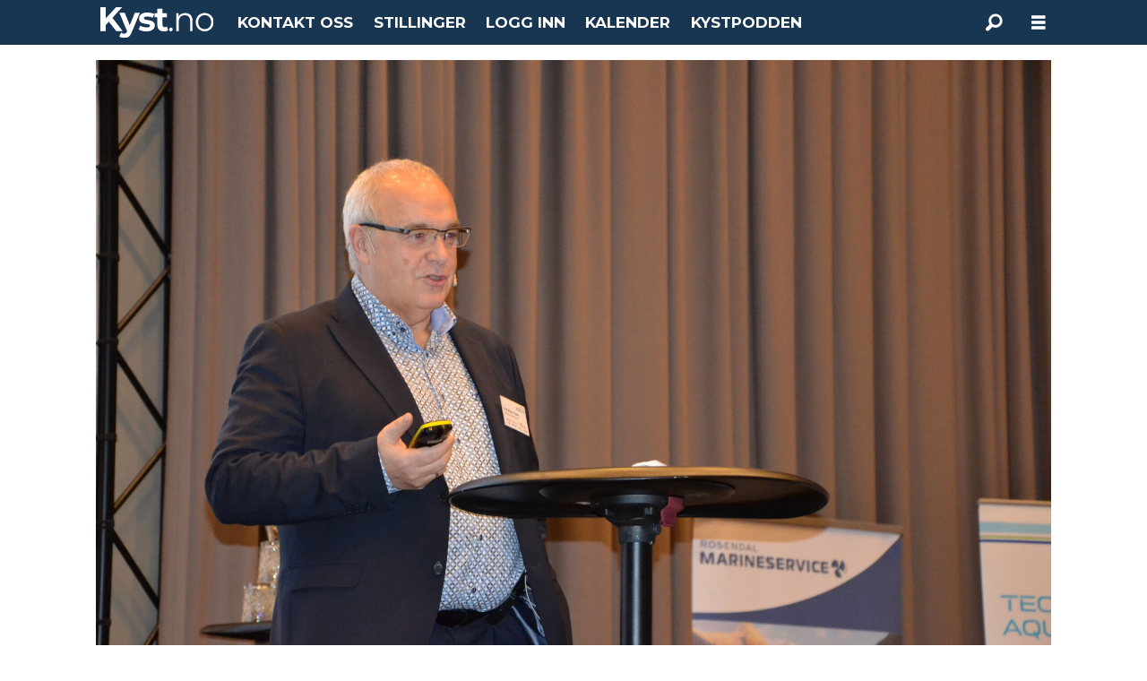

--- FILE ---
content_type: text/html; charset=UTF-8
request_url: https://www.kyst.no/aqkva-paul-birger-torgnes/retter-blikket-fremover-norsk-havbruk-om-20-ar/585150
body_size: 22360
content:
<!DOCTYPE html>
<html lang="nb-NO" dir="ltr" class="resp_fonts">

    <head>
                
                <script type="module">
                    import { ClientAPI } from '/view-resources/baseview/public/common/ClientAPI/index.js?v=1768293024-L4';
                    window.labClientAPI = new ClientAPI({
                        pageData: {
                            url: 'https://www.kyst.no/aqkva-paul-birger-torgnes/retter-blikket-fremover-norsk-havbruk-om-20-ar/585150',
                            pageType: 'article',
                            pageId: '585150',
                            section: 'aktuelt',
                            title: 'Retter blikket fremover: Norsk Havbruk om 20 år',
                            seotitle: 'Retter blikket fremover: Norsk Havbruk om 20 år',
                            sometitle: 'Retter blikket fremover: Norsk Havbruk om 20 år',
                            description: 'Havbruksn&aelig;ringen har vokst til &aring; bli en av Norges viktigste n&aelig;ring. Den er stadig utvikling og det er stor usikkerhet hvor man er om 20 &aring;r. ',
                            seodescription: 'Havbruksn&aelig;ringen har vokst til &aring; bli en av Norges viktigste n&aelig;ring. Den er stadig utvikling og det er stor usikkerhet hvor man er om 20 &aring;r.',
                            somedescription: 'Havbruksn&aelig;ringen har vokst til &aring; bli en av Norges viktigste n&aelig;ring. Den er stadig utvikling og det er stor usikkerhet hvor man er om 20 &aring;r.',
                            device: 'desktop',
                            cmsVersion: '4.2.15',
                            contentLanguage: 'nb-NO',
                            published: '2019-01-17T11:02:22.000Z',
                            tags: ["aqkva", "paul birger torgnes", "aktuelt"],
                            bylines: ["Anette Elde Thomsen"],
                            site: {
                                domain: 'https://www.kyst.no',
                                id: '6',
                                alias: 'osm_kyst'
                            }
                            // Todo: Add paywall info ...
                        },
                        debug: false
                    });
                </script>

                <title>Retter blikket fremover: Norsk Havbruk om 20 år</title>
                <meta name="title" content="Retter blikket fremover: Norsk Havbruk om 20 år">
                <meta name="description" content="Havbruksn&aelig;ringen har vokst til &aring; bli en av Norges viktigste n&aelig;ring. Den er stadig utvikling og det er stor usikkerhet hvor man er om 20 &aring;r.">
                <meta http-equiv="Content-Type" content="text/html; charset=utf-8">
                <link rel="canonical" href="https://www.kyst.no/aqkva-paul-birger-torgnes/retter-blikket-fremover-norsk-havbruk-om-20-ar/585150">
                <meta name="viewport" content="width=device-width, initial-scale=1">
                
                <meta property="og:type" content="article">
                <meta property="og:title" content="Retter blikket fremover: Norsk Havbruk om 20 år">
                <meta property="og:description" content="Havbruksn&aelig;ringen har vokst til &aring; bli en av Norges viktigste n&aelig;ring. Den er stadig utvikling og det er stor usikkerhet hvor man er om 20 &aring;r.">
                <meta property="article:published_time" content="2019-01-17T11:02:22.000Z">
                <meta property="article:modified_time" content="2019-01-17T13:05:46.000Z">
                <meta property="article:author" content="Anette Elde Thomsen">
                <meta property="article:tag" content="aqkva">
                <meta property="article:tag" content="paul birger torgnes">
                <meta property="article:tag" content="aktuelt">
                <meta property="og:image" content="https://image.kyst.no/585172.jpg?imageId=585172&panox=0&panoy=0&panow=0&panoh=0&width=1200&height=683">
                <meta property="og:image:width" content="1200">
                <meta property="og:image:height" content="684">
                <meta name="twitter:card" content="summary_large_image">
                
                <meta name="twitter:title" content="Retter blikket fremover: Norsk Havbruk om 20 år">
                <meta name="twitter:description" content="Havbruksn&aelig;ringen har vokst til &aring; bli en av Norges viktigste n&aelig;ring. Den er stadig utvikling og det er stor usikkerhet hvor man er om 20 &aring;r.">
                <meta name="twitter:image" content="https://image.kyst.no/585172.jpg?imageId=585172&panox=0&panoy=0&panow=0&panoh=0&width=1200&height=683">
                <link rel="alternate" type="application/json+oembed" href="https://www.kyst.no/aqkva-paul-birger-torgnes/retter-blikket-fremover-norsk-havbruk-om-20-ar/585150?lab_viewport=oembed">

                
                
                <style >footer .bodytext>p a { color: white }</style>
                
                <meta property="og:url" content="https://www.kyst.no/aqkva-paul-birger-torgnes/retter-blikket-fremover-norsk-havbruk-om-20-ar/585150">
                        <link type="image/svg+xml" rel="icon" href="/view-resources/dachser2/public/osm_oceanspace/favicon-oceanspace.svg">
                        <link type="image/png" rel="icon" sizes="32x32" href="/view-resources/dachser2/public/osm_oceanspace/favicon32x32.png">
                        <link type="image/png" rel="icon" sizes="96x96" href="/view-resources/dachser2/public/osm_oceanspace/favicon96x96.png">
                        <link type="image/png" rel="apple-touch-icon" sizes="120x120" href="/view-resources/dachser2/public/osm_oceanspace/favicon120x120.png">
                        <link type="image/png" rel="apple-touch-icon" sizes="180x180" href="/view-resources/dachser2/public/osm_oceanspace/favicon180x180.png">
                    
                <link href="https://fonts.googleapis.com/css?family=Merriweather:300,400,700,900" rel="stylesheet" >
                <link rel="stylesheet" href="/view-resources/view/css/grid.css?v=1768293024-L4">
                <link rel="stylesheet" href="/view-resources/view/css/main.css?v=1768293024-L4">
                <link rel="stylesheet" href="/view-resources/view/css/colors.css?v=1768293024-L4">
                <link rel="stylesheet" href="/view-resources/view/css/print.css?v=1768293024-L4" media="print">
                <link rel="stylesheet" href="/view-resources/view/css/foundation-icons/foundation-icons.css?v=1768293024-L4">
                <link rel="stylesheet" href="/view-resources/view/css/site/osm_kyst.css?v=1768293024-L4">
                <style data-key="custom_properties">
                    :root{--primary: rgba(24,53,81,1);--secondary: rgba(111,106,106,1);--tertiary: rgba(229,229,229,1);--quaternary: rgba(50,168,82,1);--quinary: rgba(244,0,0,1);--white: rgba(255,255,255,1);--black: rgba(6,169,180,1);--senary: rgba(40,129,237,1);--septenary: rgba(0,0,0,1);--octonary: rgba(0,0,0,1);--quinary-light: rgba(227,122,149,1);--quinary-dark: rgba(146,23,55,1);--nonary: rgba(0,0,0,1);--bg-primary: rgba(24,53,81,1);--bg-secondary: rgba(111,106,106,1);--bg-tertiary: rgba(229,229,229,1);--bg-quaternary: rgba(50,168,82,1);--bg-white: rgba(255,255,255,1);--bg-black: rgba(0,0,0,1);--bg-quinary: rgba(209,33,78,1);--bg-senary: rgba(40,129,237,1);--bg-septenary: rgba(200,0,0,1);--bg-octonary: rgba(208, 200, 200, 1);--bg-nonary: rgba(62,134,133,1);--bg-custom-1: rgba(255,0,0,1);--bg-custom-2: rgba(3,78,48,1);--bg-custom-1-light: rgba(255,102,102,1);--bg-custom-1-dark: rgba(179,0,0,1);--bg-custom-3: rgba(208, 200, 200, 1);--bg-custom-3-light: rgba(227,222,222,1);--bg-custom-3-dark: rgba(146,140,140,1);--bg-custom-4: rgba(255,255,0,1);--bg-custom-5: rgba(242,80,23,1);--bg-custom-6: rgba(6,169,180,1);--bg-custom-7: rgba(197,193,192,1);--bg-custom-8: rgba(148,133,113,1);--bg-custom-9: rgba(3,17,71,1);--bg-custom-10: rgba(195,214,240,1);}
                </style>
                <style data-key="background_colors">
                    .bg-primary {background-color: rgba(24,53,81,1);color: #fff;}.bg-secondary {background-color: rgba(111,106,106,1);color: #fff;}.bg-tertiary {background-color: rgba(229,229,229,1);}.bg-quaternary {background-color: rgba(50,168,82,1);color: #fff;}.bg-white {background-color: rgba(255,255,255,1);}.bg-black {background-color: rgba(0,0,0,1);color: #fff;}.bg-quinary {background-color: rgba(209,33,78,1);color: #fff;}.bg-senary {background-color: rgba(40,129,237,1);color: #fff;}.bg-septenary {background-color: rgba(200,0,0,1);color: #fff;}.bg-octonary {background-color: rgba(208, 200, 200, 1);}.bg-nonary {background-color: rgba(62,134,133,1);color: #fff;}.bg-custom-1 {background-color: rgba(255,0,0,1);color: #fff;}.bg-custom-2 {background-color: rgba(3,78,48,1);color: #fff;}.bg-custom-1-light {background-color: rgba(255,102,102,1);}.bg-custom-1-dark {background-color: rgba(179,0,0,1);}.bg-custom-3 {background-color: rgba(208, 200, 200, 1);}.bg-custom-3-light {background-color: rgba(227,222,222,1);}.bg-custom-3-dark {background-color: rgba(146,140,140,1);}.bg-custom-4 {background-color: rgba(255,255,0,1);}.bg-custom-5 {background-color: rgba(242,80,23,1);color: #fff;}.bg-custom-6 {background-color: rgba(6,169,180,1);color: #fff;}.bg-custom-7 {background-color: rgba(197,193,192,1);}.bg-custom-8 {background-color: rgba(148,133,113,1);}.bg-custom-9 {background-color: rgba(3,17,71,1);color: #fff;}.bg-custom-10 {background-color: rgba(195,214,240,1);}@media (max-width: 1023px) { .color_mobile_bg-primary {background-color: rgba(24,53,81,1);color: #fff;}}@media (max-width: 1023px) { .color_mobile_bg-secondary {background-color: rgba(111,106,106,1);color: #fff;}}@media (max-width: 1023px) { .color_mobile_bg-tertiary {background-color: rgba(229,229,229,1);}}@media (max-width: 1023px) { .color_mobile_bg-quaternary {background-color: rgba(50,168,82,1);color: #fff;}}@media (max-width: 1023px) { .color_mobile_bg-white {background-color: rgba(255,255,255,1);}}@media (max-width: 1023px) { .color_mobile_bg-black {background-color: rgba(0,0,0,1);color: #fff;}}@media (max-width: 1023px) { .color_mobile_bg-quinary {background-color: rgba(209,33,78,1);color: #fff;}}@media (max-width: 1023px) { .color_mobile_bg-senary {background-color: rgba(40,129,237,1);color: #fff;}}@media (max-width: 1023px) { .color_mobile_bg-septenary {background-color: rgba(200,0,0,1);color: #fff;}}@media (max-width: 1023px) { .color_mobile_bg-octonary {background-color: rgba(208, 200, 200, 1);}}@media (max-width: 1023px) { .color_mobile_bg-nonary {background-color: rgba(62,134,133,1);color: #fff;}}@media (max-width: 1023px) { .color_mobile_bg-custom-1 {background-color: rgba(255,0,0,1);color: #fff;}}@media (max-width: 1023px) { .color_mobile_bg-custom-2 {background-color: rgba(3,78,48,1);color: #fff;}}@media (max-width: 1023px) { .color_mobile_bg-custom-1-light {background-color: rgba(255,102,102,1);}}@media (max-width: 1023px) { .color_mobile_bg-custom-1-dark {background-color: rgba(179,0,0,1);}}@media (max-width: 1023px) { .color_mobile_bg-custom-3 {background-color: rgba(208, 200, 200, 1);}}@media (max-width: 1023px) { .color_mobile_bg-custom-3-light {background-color: rgba(227,222,222,1);}}@media (max-width: 1023px) { .color_mobile_bg-custom-3-dark {background-color: rgba(146,140,140,1);}}@media (max-width: 1023px) { .color_mobile_bg-custom-4 {background-color: rgba(255,255,0,1);}}@media (max-width: 1023px) { .color_mobile_bg-custom-5 {background-color: rgba(242,80,23,1);color: #fff;}}@media (max-width: 1023px) { .color_mobile_bg-custom-6 {background-color: rgba(6,169,180,1);color: #fff;}}@media (max-width: 1023px) { .color_mobile_bg-custom-7 {background-color: rgba(197,193,192,1);}}@media (max-width: 1023px) { .color_mobile_bg-custom-8 {background-color: rgba(148,133,113,1);}}@media (max-width: 1023px) { .color_mobile_bg-custom-9 {background-color: rgba(3,17,71,1);color: #fff;}}@media (max-width: 1023px) { .color_mobile_bg-custom-10 {background-color: rgba(195,214,240,1);}}
                </style>
                <style data-key="background_colors_opacity">
                    .bg-primary.op-bg_20 {background-color: rgba(24, 53, 81, 0.2);color: #fff;}.bg-primary.op-bg_40 {background-color: rgba(24, 53, 81, 0.4);color: #fff;}.bg-primary.op-bg_60 {background-color: rgba(24, 53, 81, 0.6);color: #fff;}.bg-primary.op-bg_80 {background-color: rgba(24, 53, 81, 0.8);color: #fff;}.bg-secondary.op-bg_20 {background-color: rgba(111, 106, 106, 0.2);color: #fff;}.bg-secondary.op-bg_40 {background-color: rgba(111, 106, 106, 0.4);color: #fff;}.bg-secondary.op-bg_60 {background-color: rgba(111, 106, 106, 0.6);color: #fff;}.bg-secondary.op-bg_80 {background-color: rgba(111, 106, 106, 0.8);color: #fff;}.bg-tertiary.op-bg_20 {background-color: rgba(229, 229, 229, 0.2);}.bg-tertiary.op-bg_40 {background-color: rgba(229, 229, 229, 0.4);}.bg-tertiary.op-bg_60 {background-color: rgba(229, 229, 229, 0.6);}.bg-tertiary.op-bg_80 {background-color: rgba(229, 229, 229, 0.8);}.bg-quaternary.op-bg_20 {background-color: rgba(50, 168, 82, 0.2);color: #fff;}.bg-quaternary.op-bg_40 {background-color: rgba(50, 168, 82, 0.4);color: #fff;}.bg-quaternary.op-bg_60 {background-color: rgba(50, 168, 82, 0.6);color: #fff;}.bg-quaternary.op-bg_80 {background-color: rgba(50, 168, 82, 0.8);color: #fff;}.bg-white.op-bg_20 {background-color: rgba(255, 255, 255, 0.2);}.bg-white.op-bg_40 {background-color: rgba(255, 255, 255, 0.4);}.bg-white.op-bg_60 {background-color: rgba(255, 255, 255, 0.6);}.bg-white.op-bg_80 {background-color: rgba(255, 255, 255, 0.8);}.bg-black.op-bg_20 {background-color: rgba(0, 0, 0, 0.2);color: #fff;}.bg-black.op-bg_40 {background-color: rgba(0, 0, 0, 0.4);color: #fff;}.bg-black.op-bg_60 {background-color: rgba(0, 0, 0, 0.6);color: #fff;}.bg-black.op-bg_80 {background-color: rgba(0, 0, 0, 0.8);color: #fff;}.bg-quinary.op-bg_20 {background-color: rgba(209, 33, 78, 0.2);color: #fff;}.bg-quinary.op-bg_40 {background-color: rgba(209, 33, 78, 0.4);color: #fff;}.bg-quinary.op-bg_60 {background-color: rgba(209, 33, 78, 0.6);color: #fff;}.bg-quinary.op-bg_80 {background-color: rgba(209, 33, 78, 0.8);color: #fff;}.bg-senary.op-bg_20 {background-color: rgba(40, 129, 237, 0.2);color: #fff;}.bg-senary.op-bg_40 {background-color: rgba(40, 129, 237, 0.4);color: #fff;}.bg-senary.op-bg_60 {background-color: rgba(40, 129, 237, 0.6);color: #fff;}.bg-senary.op-bg_80 {background-color: rgba(40, 129, 237, 0.8);color: #fff;}.bg-septenary.op-bg_20 {background-color: rgba(200, 0, 0, 0.2);color: #fff;}.bg-septenary.op-bg_40 {background-color: rgba(200, 0, 0, 0.4);color: #fff;}.bg-septenary.op-bg_60 {background-color: rgba(200, 0, 0, 0.6);color: #fff;}.bg-septenary.op-bg_80 {background-color: rgba(200, 0, 0, 0.8);color: #fff;}.bg-octonary.op-bg_20 {background-color: rgba(208, 200, 200, 0.2);}.bg-octonary.op-bg_40 {background-color: rgba(208, 200, 200, 0.4);}.bg-octonary.op-bg_60 {background-color: rgba(208, 200, 200, 0.6);}.bg-octonary.op-bg_80 {background-color: rgba(208, 200, 200, 0.8);}.bg-nonary.op-bg_20 {background-color: rgba(62, 134, 133, 0.2);color: #fff;}.bg-nonary.op-bg_40 {background-color: rgba(62, 134, 133, 0.4);color: #fff;}.bg-nonary.op-bg_60 {background-color: rgba(62, 134, 133, 0.6);color: #fff;}.bg-nonary.op-bg_80 {background-color: rgba(62, 134, 133, 0.8);color: #fff;}.bg-custom-1.op-bg_20 {background-color: rgba(255, 0, 0, 0.2);color: #fff;}.bg-custom-1.op-bg_40 {background-color: rgba(255, 0, 0, 0.4);color: #fff;}.bg-custom-1.op-bg_60 {background-color: rgba(255, 0, 0, 0.6);color: #fff;}.bg-custom-1.op-bg_80 {background-color: rgba(255, 0, 0, 0.8);color: #fff;}.bg-custom-2.op-bg_20 {background-color: rgba(3, 78, 48, 0.2);color: #fff;}.bg-custom-2.op-bg_40 {background-color: rgba(3, 78, 48, 0.4);color: #fff;}.bg-custom-2.op-bg_60 {background-color: rgba(3, 78, 48, 0.6);color: #fff;}.bg-custom-2.op-bg_80 {background-color: rgba(3, 78, 48, 0.8);color: #fff;}.bg-custom-1-light.op-bg_20 {background-color: rgba(255, 102, 102, 0.2);}.bg-custom-1-light.op-bg_40 {background-color: rgba(255, 102, 102, 0.4);}.bg-custom-1-light.op-bg_60 {background-color: rgba(255, 102, 102, 0.6);}.bg-custom-1-light.op-bg_80 {background-color: rgba(255, 102, 102, 0.8);}.bg-custom-1-dark.op-bg_20 {background-color: rgba(179, 0, 0, 0.2);}.bg-custom-1-dark.op-bg_40 {background-color: rgba(179, 0, 0, 0.4);}.bg-custom-1-dark.op-bg_60 {background-color: rgba(179, 0, 0, 0.6);}.bg-custom-1-dark.op-bg_80 {background-color: rgba(179, 0, 0, 0.8);}.bg-custom-3.op-bg_20 {background-color: rgba(208, 200, 200, 0.2);}.bg-custom-3.op-bg_40 {background-color: rgba(208, 200, 200, 0.4);}.bg-custom-3.op-bg_60 {background-color: rgba(208, 200, 200, 0.6);}.bg-custom-3.op-bg_80 {background-color: rgba(208, 200, 200, 0.8);}.bg-custom-3-light.op-bg_20 {background-color: rgba(227, 222, 222, 0.2);}.bg-custom-3-light.op-bg_40 {background-color: rgba(227, 222, 222, 0.4);}.bg-custom-3-light.op-bg_60 {background-color: rgba(227, 222, 222, 0.6);}.bg-custom-3-light.op-bg_80 {background-color: rgba(227, 222, 222, 0.8);}.bg-custom-3-dark.op-bg_20 {background-color: rgba(146, 140, 140, 0.2);}.bg-custom-3-dark.op-bg_40 {background-color: rgba(146, 140, 140, 0.4);}.bg-custom-3-dark.op-bg_60 {background-color: rgba(146, 140, 140, 0.6);}.bg-custom-3-dark.op-bg_80 {background-color: rgba(146, 140, 140, 0.8);}.bg-custom-4.op-bg_20 {background-color: rgba(255, 255, 0, 0.2);}.bg-custom-4.op-bg_40 {background-color: rgba(255, 255, 0, 0.4);}.bg-custom-4.op-bg_60 {background-color: rgba(255, 255, 0, 0.6);}.bg-custom-4.op-bg_80 {background-color: rgba(255, 255, 0, 0.8);}.bg-custom-5.op-bg_20 {background-color: rgba(242, 80, 23, 0.2);color: #fff;}.bg-custom-5.op-bg_40 {background-color: rgba(242, 80, 23, 0.4);color: #fff;}.bg-custom-5.op-bg_60 {background-color: rgba(242, 80, 23, 0.6);color: #fff;}.bg-custom-5.op-bg_80 {background-color: rgba(242, 80, 23, 0.8);color: #fff;}.bg-custom-6.op-bg_20 {background-color: rgba(6, 169, 180, 0.2);color: #fff;}.bg-custom-6.op-bg_40 {background-color: rgba(6, 169, 180, 0.4);color: #fff;}.bg-custom-6.op-bg_60 {background-color: rgba(6, 169, 180, 0.6);color: #fff;}.bg-custom-6.op-bg_80 {background-color: rgba(6, 169, 180, 0.8);color: #fff;}.bg-custom-7.op-bg_20 {background-color: rgba(197, 193, 192, 0.2);}.bg-custom-7.op-bg_40 {background-color: rgba(197, 193, 192, 0.4);}.bg-custom-7.op-bg_60 {background-color: rgba(197, 193, 192, 0.6);}.bg-custom-7.op-bg_80 {background-color: rgba(197, 193, 192, 0.8);}.bg-custom-8.op-bg_20 {background-color: rgba(148, 133, 113, 0.2);}.bg-custom-8.op-bg_40 {background-color: rgba(148, 133, 113, 0.4);}.bg-custom-8.op-bg_60 {background-color: rgba(148, 133, 113, 0.6);}.bg-custom-8.op-bg_80 {background-color: rgba(148, 133, 113, 0.8);}.bg-custom-9.op-bg_20 {background-color: rgba(3, 17, 71, 0.2);color: #fff;}.bg-custom-9.op-bg_40 {background-color: rgba(3, 17, 71, 0.4);color: #fff;}.bg-custom-9.op-bg_60 {background-color: rgba(3, 17, 71, 0.6);color: #fff;}.bg-custom-9.op-bg_80 {background-color: rgba(3, 17, 71, 0.8);color: #fff;}.bg-custom-10.op-bg_20 {background-color: rgba(195, 214, 240, 0.2);}.bg-custom-10.op-bg_40 {background-color: rgba(195, 214, 240, 0.4);}.bg-custom-10.op-bg_60 {background-color: rgba(195, 214, 240, 0.6);}.bg-custom-10.op-bg_80 {background-color: rgba(195, 214, 240, 0.8);}@media (max-width: 1023px) { .color_mobile_bg-primary.op-bg_20 {background-color: rgba(24, 53, 81, 0.2);color: #fff;}}@media (max-width: 1023px) { .color_mobile_bg-primary.op-bg_40 {background-color: rgba(24, 53, 81, 0.4);color: #fff;}}@media (max-width: 1023px) { .color_mobile_bg-primary.op-bg_60 {background-color: rgba(24, 53, 81, 0.6);color: #fff;}}@media (max-width: 1023px) { .color_mobile_bg-primary.op-bg_80 {background-color: rgba(24, 53, 81, 0.8);color: #fff;}}@media (max-width: 1023px) { .color_mobile_bg-secondary.op-bg_20 {background-color: rgba(111, 106, 106, 0.2);color: #fff;}}@media (max-width: 1023px) { .color_mobile_bg-secondary.op-bg_40 {background-color: rgba(111, 106, 106, 0.4);color: #fff;}}@media (max-width: 1023px) { .color_mobile_bg-secondary.op-bg_60 {background-color: rgba(111, 106, 106, 0.6);color: #fff;}}@media (max-width: 1023px) { .color_mobile_bg-secondary.op-bg_80 {background-color: rgba(111, 106, 106, 0.8);color: #fff;}}@media (max-width: 1023px) { .color_mobile_bg-tertiary.op-bg_20 {background-color: rgba(229, 229, 229, 0.2);}}@media (max-width: 1023px) { .color_mobile_bg-tertiary.op-bg_40 {background-color: rgba(229, 229, 229, 0.4);}}@media (max-width: 1023px) { .color_mobile_bg-tertiary.op-bg_60 {background-color: rgba(229, 229, 229, 0.6);}}@media (max-width: 1023px) { .color_mobile_bg-tertiary.op-bg_80 {background-color: rgba(229, 229, 229, 0.8);}}@media (max-width: 1023px) { .color_mobile_bg-quaternary.op-bg_20 {background-color: rgba(50, 168, 82, 0.2);color: #fff;}}@media (max-width: 1023px) { .color_mobile_bg-quaternary.op-bg_40 {background-color: rgba(50, 168, 82, 0.4);color: #fff;}}@media (max-width: 1023px) { .color_mobile_bg-quaternary.op-bg_60 {background-color: rgba(50, 168, 82, 0.6);color: #fff;}}@media (max-width: 1023px) { .color_mobile_bg-quaternary.op-bg_80 {background-color: rgba(50, 168, 82, 0.8);color: #fff;}}@media (max-width: 1023px) { .color_mobile_bg-white.op-bg_20 {background-color: rgba(255, 255, 255, 0.2);}}@media (max-width: 1023px) { .color_mobile_bg-white.op-bg_40 {background-color: rgba(255, 255, 255, 0.4);}}@media (max-width: 1023px) { .color_mobile_bg-white.op-bg_60 {background-color: rgba(255, 255, 255, 0.6);}}@media (max-width: 1023px) { .color_mobile_bg-white.op-bg_80 {background-color: rgba(255, 255, 255, 0.8);}}@media (max-width: 1023px) { .color_mobile_bg-black.op-bg_20 {background-color: rgba(0, 0, 0, 0.2);color: #fff;}}@media (max-width: 1023px) { .color_mobile_bg-black.op-bg_40 {background-color: rgba(0, 0, 0, 0.4);color: #fff;}}@media (max-width: 1023px) { .color_mobile_bg-black.op-bg_60 {background-color: rgba(0, 0, 0, 0.6);color: #fff;}}@media (max-width: 1023px) { .color_mobile_bg-black.op-bg_80 {background-color: rgba(0, 0, 0, 0.8);color: #fff;}}@media (max-width: 1023px) { .color_mobile_bg-quinary.op-bg_20 {background-color: rgba(209, 33, 78, 0.2);color: #fff;}}@media (max-width: 1023px) { .color_mobile_bg-quinary.op-bg_40 {background-color: rgba(209, 33, 78, 0.4);color: #fff;}}@media (max-width: 1023px) { .color_mobile_bg-quinary.op-bg_60 {background-color: rgba(209, 33, 78, 0.6);color: #fff;}}@media (max-width: 1023px) { .color_mobile_bg-quinary.op-bg_80 {background-color: rgba(209, 33, 78, 0.8);color: #fff;}}@media (max-width: 1023px) { .color_mobile_bg-senary.op-bg_20 {background-color: rgba(40, 129, 237, 0.2);color: #fff;}}@media (max-width: 1023px) { .color_mobile_bg-senary.op-bg_40 {background-color: rgba(40, 129, 237, 0.4);color: #fff;}}@media (max-width: 1023px) { .color_mobile_bg-senary.op-bg_60 {background-color: rgba(40, 129, 237, 0.6);color: #fff;}}@media (max-width: 1023px) { .color_mobile_bg-senary.op-bg_80 {background-color: rgba(40, 129, 237, 0.8);color: #fff;}}@media (max-width: 1023px) { .color_mobile_bg-septenary.op-bg_20 {background-color: rgba(200, 0, 0, 0.2);color: #fff;}}@media (max-width: 1023px) { .color_mobile_bg-septenary.op-bg_40 {background-color: rgba(200, 0, 0, 0.4);color: #fff;}}@media (max-width: 1023px) { .color_mobile_bg-septenary.op-bg_60 {background-color: rgba(200, 0, 0, 0.6);color: #fff;}}@media (max-width: 1023px) { .color_mobile_bg-septenary.op-bg_80 {background-color: rgba(200, 0, 0, 0.8);color: #fff;}}@media (max-width: 1023px) { .color_mobile_bg-octonary.op-bg_20 {background-color: rgba(208, 200, 200, 0.2);}}@media (max-width: 1023px) { .color_mobile_bg-octonary.op-bg_40 {background-color: rgba(208, 200, 200, 0.4);}}@media (max-width: 1023px) { .color_mobile_bg-octonary.op-bg_60 {background-color: rgba(208, 200, 200, 0.6);}}@media (max-width: 1023px) { .color_mobile_bg-octonary.op-bg_80 {background-color: rgba(208, 200, 200, 0.8);}}@media (max-width: 1023px) { .color_mobile_bg-nonary.op-bg_20 {background-color: rgba(62, 134, 133, 0.2);color: #fff;}}@media (max-width: 1023px) { .color_mobile_bg-nonary.op-bg_40 {background-color: rgba(62, 134, 133, 0.4);color: #fff;}}@media (max-width: 1023px) { .color_mobile_bg-nonary.op-bg_60 {background-color: rgba(62, 134, 133, 0.6);color: #fff;}}@media (max-width: 1023px) { .color_mobile_bg-nonary.op-bg_80 {background-color: rgba(62, 134, 133, 0.8);color: #fff;}}@media (max-width: 1023px) { .color_mobile_bg-custom-1.op-bg_20 {background-color: rgba(255, 0, 0, 0.2);color: #fff;}}@media (max-width: 1023px) { .color_mobile_bg-custom-1.op-bg_40 {background-color: rgba(255, 0, 0, 0.4);color: #fff;}}@media (max-width: 1023px) { .color_mobile_bg-custom-1.op-bg_60 {background-color: rgba(255, 0, 0, 0.6);color: #fff;}}@media (max-width: 1023px) { .color_mobile_bg-custom-1.op-bg_80 {background-color: rgba(255, 0, 0, 0.8);color: #fff;}}@media (max-width: 1023px) { .color_mobile_bg-custom-2.op-bg_20 {background-color: rgba(3, 78, 48, 0.2);color: #fff;}}@media (max-width: 1023px) { .color_mobile_bg-custom-2.op-bg_40 {background-color: rgba(3, 78, 48, 0.4);color: #fff;}}@media (max-width: 1023px) { .color_mobile_bg-custom-2.op-bg_60 {background-color: rgba(3, 78, 48, 0.6);color: #fff;}}@media (max-width: 1023px) { .color_mobile_bg-custom-2.op-bg_80 {background-color: rgba(3, 78, 48, 0.8);color: #fff;}}@media (max-width: 1023px) { .color_mobile_bg-custom-1-light.op-bg_20 {background-color: rgba(255, 102, 102, 0.2);}}@media (max-width: 1023px) { .color_mobile_bg-custom-1-light.op-bg_40 {background-color: rgba(255, 102, 102, 0.4);}}@media (max-width: 1023px) { .color_mobile_bg-custom-1-light.op-bg_60 {background-color: rgba(255, 102, 102, 0.6);}}@media (max-width: 1023px) { .color_mobile_bg-custom-1-light.op-bg_80 {background-color: rgba(255, 102, 102, 0.8);}}@media (max-width: 1023px) { .color_mobile_bg-custom-1-dark.op-bg_20 {background-color: rgba(179, 0, 0, 0.2);}}@media (max-width: 1023px) { .color_mobile_bg-custom-1-dark.op-bg_40 {background-color: rgba(179, 0, 0, 0.4);}}@media (max-width: 1023px) { .color_mobile_bg-custom-1-dark.op-bg_60 {background-color: rgba(179, 0, 0, 0.6);}}@media (max-width: 1023px) { .color_mobile_bg-custom-1-dark.op-bg_80 {background-color: rgba(179, 0, 0, 0.8);}}@media (max-width: 1023px) { .color_mobile_bg-custom-3.op-bg_20 {background-color: rgba(208, 200, 200, 0.2);}}@media (max-width: 1023px) { .color_mobile_bg-custom-3.op-bg_40 {background-color: rgba(208, 200, 200, 0.4);}}@media (max-width: 1023px) { .color_mobile_bg-custom-3.op-bg_60 {background-color: rgba(208, 200, 200, 0.6);}}@media (max-width: 1023px) { .color_mobile_bg-custom-3.op-bg_80 {background-color: rgba(208, 200, 200, 0.8);}}@media (max-width: 1023px) { .color_mobile_bg-custom-3-light.op-bg_20 {background-color: rgba(227, 222, 222, 0.2);}}@media (max-width: 1023px) { .color_mobile_bg-custom-3-light.op-bg_40 {background-color: rgba(227, 222, 222, 0.4);}}@media (max-width: 1023px) { .color_mobile_bg-custom-3-light.op-bg_60 {background-color: rgba(227, 222, 222, 0.6);}}@media (max-width: 1023px) { .color_mobile_bg-custom-3-light.op-bg_80 {background-color: rgba(227, 222, 222, 0.8);}}@media (max-width: 1023px) { .color_mobile_bg-custom-3-dark.op-bg_20 {background-color: rgba(146, 140, 140, 0.2);}}@media (max-width: 1023px) { .color_mobile_bg-custom-3-dark.op-bg_40 {background-color: rgba(146, 140, 140, 0.4);}}@media (max-width: 1023px) { .color_mobile_bg-custom-3-dark.op-bg_60 {background-color: rgba(146, 140, 140, 0.6);}}@media (max-width: 1023px) { .color_mobile_bg-custom-3-dark.op-bg_80 {background-color: rgba(146, 140, 140, 0.8);}}@media (max-width: 1023px) { .color_mobile_bg-custom-4.op-bg_20 {background-color: rgba(255, 255, 0, 0.2);}}@media (max-width: 1023px) { .color_mobile_bg-custom-4.op-bg_40 {background-color: rgba(255, 255, 0, 0.4);}}@media (max-width: 1023px) { .color_mobile_bg-custom-4.op-bg_60 {background-color: rgba(255, 255, 0, 0.6);}}@media (max-width: 1023px) { .color_mobile_bg-custom-4.op-bg_80 {background-color: rgba(255, 255, 0, 0.8);}}@media (max-width: 1023px) { .color_mobile_bg-custom-5.op-bg_20 {background-color: rgba(242, 80, 23, 0.2);color: #fff;}}@media (max-width: 1023px) { .color_mobile_bg-custom-5.op-bg_40 {background-color: rgba(242, 80, 23, 0.4);color: #fff;}}@media (max-width: 1023px) { .color_mobile_bg-custom-5.op-bg_60 {background-color: rgba(242, 80, 23, 0.6);color: #fff;}}@media (max-width: 1023px) { .color_mobile_bg-custom-5.op-bg_80 {background-color: rgba(242, 80, 23, 0.8);color: #fff;}}@media (max-width: 1023px) { .color_mobile_bg-custom-6.op-bg_20 {background-color: rgba(6, 169, 180, 0.2);color: #fff;}}@media (max-width: 1023px) { .color_mobile_bg-custom-6.op-bg_40 {background-color: rgba(6, 169, 180, 0.4);color: #fff;}}@media (max-width: 1023px) { .color_mobile_bg-custom-6.op-bg_60 {background-color: rgba(6, 169, 180, 0.6);color: #fff;}}@media (max-width: 1023px) { .color_mobile_bg-custom-6.op-bg_80 {background-color: rgba(6, 169, 180, 0.8);color: #fff;}}@media (max-width: 1023px) { .color_mobile_bg-custom-7.op-bg_20 {background-color: rgba(197, 193, 192, 0.2);}}@media (max-width: 1023px) { .color_mobile_bg-custom-7.op-bg_40 {background-color: rgba(197, 193, 192, 0.4);}}@media (max-width: 1023px) { .color_mobile_bg-custom-7.op-bg_60 {background-color: rgba(197, 193, 192, 0.6);}}@media (max-width: 1023px) { .color_mobile_bg-custom-7.op-bg_80 {background-color: rgba(197, 193, 192, 0.8);}}@media (max-width: 1023px) { .color_mobile_bg-custom-8.op-bg_20 {background-color: rgba(148, 133, 113, 0.2);}}@media (max-width: 1023px) { .color_mobile_bg-custom-8.op-bg_40 {background-color: rgba(148, 133, 113, 0.4);}}@media (max-width: 1023px) { .color_mobile_bg-custom-8.op-bg_60 {background-color: rgba(148, 133, 113, 0.6);}}@media (max-width: 1023px) { .color_mobile_bg-custom-8.op-bg_80 {background-color: rgba(148, 133, 113, 0.8);}}@media (max-width: 1023px) { .color_mobile_bg-custom-9.op-bg_20 {background-color: rgba(3, 17, 71, 0.2);color: #fff;}}@media (max-width: 1023px) { .color_mobile_bg-custom-9.op-bg_40 {background-color: rgba(3, 17, 71, 0.4);color: #fff;}}@media (max-width: 1023px) { .color_mobile_bg-custom-9.op-bg_60 {background-color: rgba(3, 17, 71, 0.6);color: #fff;}}@media (max-width: 1023px) { .color_mobile_bg-custom-9.op-bg_80 {background-color: rgba(3, 17, 71, 0.8);color: #fff;}}@media (max-width: 1023px) { .color_mobile_bg-custom-10.op-bg_20 {background-color: rgba(195, 214, 240, 0.2);}}@media (max-width: 1023px) { .color_mobile_bg-custom-10.op-bg_40 {background-color: rgba(195, 214, 240, 0.4);}}@media (max-width: 1023px) { .color_mobile_bg-custom-10.op-bg_60 {background-color: rgba(195, 214, 240, 0.6);}}@media (max-width: 1023px) { .color_mobile_bg-custom-10.op-bg_80 {background-color: rgba(195, 214, 240, 0.8);}}
                </style>
                <style data-key="border_colors">
                    .border-bg-primary{--border-color: var(--bg-primary);}.mobile_border-bg-primary{--mobile-border-color: var(--bg-primary);}.border-bg-secondary{--border-color: var(--bg-secondary);}.mobile_border-bg-secondary{--mobile-border-color: var(--bg-secondary);}.border-bg-tertiary{--border-color: var(--bg-tertiary);}.mobile_border-bg-tertiary{--mobile-border-color: var(--bg-tertiary);}.border-bg-quaternary{--border-color: var(--bg-quaternary);}.mobile_border-bg-quaternary{--mobile-border-color: var(--bg-quaternary);}.border-bg-white{--border-color: var(--bg-white);}.mobile_border-bg-white{--mobile-border-color: var(--bg-white);}.border-bg-black{--border-color: var(--bg-black);}.mobile_border-bg-black{--mobile-border-color: var(--bg-black);}.border-bg-quinary{--border-color: var(--bg-quinary);}.mobile_border-bg-quinary{--mobile-border-color: var(--bg-quinary);}.border-bg-senary{--border-color: var(--bg-senary);}.mobile_border-bg-senary{--mobile-border-color: var(--bg-senary);}.border-bg-septenary{--border-color: var(--bg-septenary);}.mobile_border-bg-septenary{--mobile-border-color: var(--bg-septenary);}.border-bg-octonary{--border-color: var(--bg-octonary);}.mobile_border-bg-octonary{--mobile-border-color: var(--bg-octonary);}.border-bg-nonary{--border-color: var(--bg-nonary);}.mobile_border-bg-nonary{--mobile-border-color: var(--bg-nonary);}.border-bg-custom-1{--border-color: var(--bg-custom-1);}.mobile_border-bg-custom-1{--mobile-border-color: var(--bg-custom-1);}.border-bg-custom-2{--border-color: var(--bg-custom-2);}.mobile_border-bg-custom-2{--mobile-border-color: var(--bg-custom-2);}.border-bg-custom-1-light{--border-color: var(--bg-custom-1-light);}.mobile_border-bg-custom-1-light{--mobile-border-color: var(--bg-custom-1-light);}.border-bg-custom-1-dark{--border-color: var(--bg-custom-1-dark);}.mobile_border-bg-custom-1-dark{--mobile-border-color: var(--bg-custom-1-dark);}.border-bg-custom-3{--border-color: var(--bg-custom-3);}.mobile_border-bg-custom-3{--mobile-border-color: var(--bg-custom-3);}.border-bg-custom-3-light{--border-color: var(--bg-custom-3-light);}.mobile_border-bg-custom-3-light{--mobile-border-color: var(--bg-custom-3-light);}.border-bg-custom-3-dark{--border-color: var(--bg-custom-3-dark);}.mobile_border-bg-custom-3-dark{--mobile-border-color: var(--bg-custom-3-dark);}.border-bg-custom-4{--border-color: var(--bg-custom-4);}.mobile_border-bg-custom-4{--mobile-border-color: var(--bg-custom-4);}.border-bg-custom-5{--border-color: var(--bg-custom-5);}.mobile_border-bg-custom-5{--mobile-border-color: var(--bg-custom-5);}.border-bg-custom-6{--border-color: var(--bg-custom-6);}.mobile_border-bg-custom-6{--mobile-border-color: var(--bg-custom-6);}.border-bg-custom-7{--border-color: var(--bg-custom-7);}.mobile_border-bg-custom-7{--mobile-border-color: var(--bg-custom-7);}.border-bg-custom-8{--border-color: var(--bg-custom-8);}.mobile_border-bg-custom-8{--mobile-border-color: var(--bg-custom-8);}.border-bg-custom-9{--border-color: var(--bg-custom-9);}.mobile_border-bg-custom-9{--mobile-border-color: var(--bg-custom-9);}.border-bg-custom-10{--border-color: var(--bg-custom-10);}.mobile_border-bg-custom-10{--mobile-border-color: var(--bg-custom-10);}
                </style>
                <style data-key="font_colors">
                    .primary {color: rgba(24,53,81,1) !important;}.secondary {color: rgba(111,106,106,1) !important;}.tertiary {color: rgba(229,229,229,1) !important;}.quaternary {color: rgba(50,168,82,1) !important;}.quinary {color: rgba(244,0,0,1) !important;}.white {color: rgba(255,255,255,1) !important;}.black {color: rgba(6,169,180,1) !important;}.senary {color: rgba(40,129,237,1) !important;}.septenary {color: rgba(0,0,0,1) !important;}.octonary {color: rgba(0,0,0,1) !important;}.quinary-light {color: rgba(227,122,149,1) !important;}.quinary-dark {color: rgba(146,23,55,1) !important;}.nonary {color: rgba(0,0,0,1) !important;}@media (max-width: 1023px) { .color_mobile_primary {color: rgba(24,53,81,1) !important;}}@media (max-width: 1023px) { .color_mobile_secondary {color: rgba(111,106,106,1) !important;}}@media (max-width: 1023px) { .color_mobile_tertiary {color: rgba(229,229,229,1) !important;}}@media (max-width: 1023px) { .color_mobile_quaternary {color: rgba(50,168,82,1) !important;}}@media (max-width: 1023px) { .color_mobile_quinary {color: rgba(244,0,0,1) !important;}}@media (max-width: 1023px) { .color_mobile_white {color: rgba(255,255,255,1) !important;}}@media (max-width: 1023px) { .color_mobile_black {color: rgba(6,169,180,1) !important;}}@media (max-width: 1023px) { .color_mobile_senary {color: rgba(40,129,237,1) !important;}}@media (max-width: 1023px) { .color_mobile_septenary {color: rgba(0,0,0,1) !important;}}@media (max-width: 1023px) { .color_mobile_octonary {color: rgba(0,0,0,1) !important;}}@media (max-width: 1023px) { .color_mobile_quinary-light {color: rgba(227,122,149,1) !important;}}@media (max-width: 1023px) { .color_mobile_quinary-dark {color: rgba(146,23,55,1) !important;}}@media (max-width: 1023px) { .color_mobile_nonary {color: rgba(0,0,0,1) !important;}}
                </style>
                <style data-key="image_gradient">
                    .image-gradient-bg-primary{--background-color: var(--bg-primary);}.color_mobile_image-gradient-bg-primary{--mobile-background-color: var(--bg-primary);}.image-gradient-bg-secondary{--background-color: var(--bg-secondary);}.color_mobile_image-gradient-bg-secondary{--mobile-background-color: var(--bg-secondary);}.image-gradient-bg-tertiary{--background-color: var(--bg-tertiary);}.color_mobile_image-gradient-bg-tertiary{--mobile-background-color: var(--bg-tertiary);}.image-gradient-bg-quaternary{--background-color: var(--bg-quaternary);}.color_mobile_image-gradient-bg-quaternary{--mobile-background-color: var(--bg-quaternary);}.image-gradient-bg-white{--background-color: var(--bg-white);}.color_mobile_image-gradient-bg-white{--mobile-background-color: var(--bg-white);}.image-gradient-bg-black{--background-color: var(--bg-black);}.color_mobile_image-gradient-bg-black{--mobile-background-color: var(--bg-black);}.image-gradient-bg-quinary{--background-color: var(--bg-quinary);}.color_mobile_image-gradient-bg-quinary{--mobile-background-color: var(--bg-quinary);}.image-gradient-bg-senary{--background-color: var(--bg-senary);}.color_mobile_image-gradient-bg-senary{--mobile-background-color: var(--bg-senary);}.image-gradient-bg-septenary{--background-color: var(--bg-septenary);}.color_mobile_image-gradient-bg-septenary{--mobile-background-color: var(--bg-septenary);}.image-gradient-bg-octonary{--background-color: var(--bg-octonary);}.color_mobile_image-gradient-bg-octonary{--mobile-background-color: var(--bg-octonary);}.image-gradient-bg-nonary{--background-color: var(--bg-nonary);}.color_mobile_image-gradient-bg-nonary{--mobile-background-color: var(--bg-nonary);}.image-gradient-bg-custom-1{--background-color: var(--bg-custom-1);}.color_mobile_image-gradient-bg-custom-1{--mobile-background-color: var(--bg-custom-1);}.image-gradient-bg-custom-2{--background-color: var(--bg-custom-2);}.color_mobile_image-gradient-bg-custom-2{--mobile-background-color: var(--bg-custom-2);}.image-gradient-bg-custom-1-light{--background-color: var(--bg-custom-1-light);}.color_mobile_image-gradient-bg-custom-1-light{--mobile-background-color: var(--bg-custom-1-light);}.image-gradient-bg-custom-1-dark{--background-color: var(--bg-custom-1-dark);}.color_mobile_image-gradient-bg-custom-1-dark{--mobile-background-color: var(--bg-custom-1-dark);}.image-gradient-bg-custom-3{--background-color: var(--bg-custom-3);}.color_mobile_image-gradient-bg-custom-3{--mobile-background-color: var(--bg-custom-3);}.image-gradient-bg-custom-3-light{--background-color: var(--bg-custom-3-light);}.color_mobile_image-gradient-bg-custom-3-light{--mobile-background-color: var(--bg-custom-3-light);}.image-gradient-bg-custom-3-dark{--background-color: var(--bg-custom-3-dark);}.color_mobile_image-gradient-bg-custom-3-dark{--mobile-background-color: var(--bg-custom-3-dark);}.image-gradient-bg-custom-4{--background-color: var(--bg-custom-4);}.color_mobile_image-gradient-bg-custom-4{--mobile-background-color: var(--bg-custom-4);}.image-gradient-bg-custom-5{--background-color: var(--bg-custom-5);}.color_mobile_image-gradient-bg-custom-5{--mobile-background-color: var(--bg-custom-5);}.image-gradient-bg-custom-6{--background-color: var(--bg-custom-6);}.color_mobile_image-gradient-bg-custom-6{--mobile-background-color: var(--bg-custom-6);}.image-gradient-bg-custom-7{--background-color: var(--bg-custom-7);}.color_mobile_image-gradient-bg-custom-7{--mobile-background-color: var(--bg-custom-7);}.image-gradient-bg-custom-8{--background-color: var(--bg-custom-8);}.color_mobile_image-gradient-bg-custom-8{--mobile-background-color: var(--bg-custom-8);}.image-gradient-bg-custom-9{--background-color: var(--bg-custom-9);}.color_mobile_image-gradient-bg-custom-9{--mobile-background-color: var(--bg-custom-9);}.image-gradient-bg-custom-10{--background-color: var(--bg-custom-10);}.color_mobile_image-gradient-bg-custom-10{--mobile-background-color: var(--bg-custom-10);}
                </style>
                <style data-key="custom_css_variables">
                :root {
                    --lab_page_width: 1088px;
                    --lab_columns_gutter: 11px;
                    --space-top: ;
                    --space-top-adnuntiusAd: 120;
                }

                @media(max-width: 767px) {
                    :root {
                        --lab_columns_gutter: 10px;
                    }
                }

                @media(min-width: 767px) {
                    :root {
                    }
                }
                </style>
<script src="/view-resources/public/common/JWTCookie.js?v=1768293024-L4"></script>
<script src="/view-resources/public/common/Paywall.js?v=1768293024-L4"></script>
                <script>
                window.Dac = window.Dac || {};
                (function () {
                    if (navigator) {
                        window.Dac.clientData = {
                            language: navigator.language,
                            userAgent: navigator.userAgent,
                            innerWidth: window.innerWidth,
                            innerHeight: window.innerHeight,
                            deviceByMediaQuery: getDeviceByMediaQuery(),
                            labDevice: 'desktop', // Device from labrador
                            device: 'desktop', // Device from varnish
                            paywall: {
                                isAuthenticated: isPaywallAuthenticated(),
                                toggleAuthenticatedContent: toggleAuthenticatedContent,
                                requiredProducts: [],
                            },
                            page: {
                                id: '585150',
                                extId: 'Oceanspace-118033'
                            },
                            siteAlias: 'osm_kyst',
                            debug: window.location.href.includes('debug=1')
                        };
                        function getDeviceByMediaQuery() {
                            if (window.matchMedia('(max-width: 767px)').matches) return 'mobile';
                            if (window.matchMedia('(max-width: 1023px)').matches) return 'tablet';
                            return 'desktop';
                        }

                        function isPaywallAuthenticated() {
                            if (window.Dac && window.Dac.JWTCookie) {
                                var JWTCookie = new Dac.JWTCookie({ debug: false });
                                return JWTCookie.isAuthenticated();
                            }
                            return false;
                        }

                        function toggleAuthenticatedContent(settings) {
                            if (!window.Dac || !window.Dac.Paywall) {
                                return;
                            }
                            var Paywall = new Dac.Paywall();
                            var updateDOM = Paywall.updateDOM;

                            if(settings && settings.displayUserName) {
                                var userName = Paywall.getUserName().then((userName) => {
                                    updateDOM(userName !== false, userName, settings.optionalGreetingText);
                                });
                            } else {
                                updateDOM(window.Dac.clientData.paywall.isAuthenticated);
                            }
                        }
                    }
                }());
                </script>

                    <script type="module" src="/view-resources/baseview/public/common/baseview/moduleHandlers.js?v=1768293024-L4" data-cookieconsent="ignore"></script>

                            <script src="https://cdn.adnuntius.com/adn.js" data-cookieconsent="ignore"></script>
                                <script>
                                    window.adn = window.adn || {};
                                    var adUnits = [];
                                    var handleAsTablet = (Dac.clientData.device === 'tablet' || Dac.clientData.innerWidth < 1316);

                                    if (!(handleAsTablet && '' === 'true')) {
                                        adUnits.push({ auId: '00000000001bd0e7', auW: 1065, auH: 300  });
                                    }
                                    if (!(handleAsTablet && '' === 'true')) {
                                        adUnits.push({ auId: '000000000019ff86', auW: 320, auH: 250  });
                                    }
                                    if (!(handleAsTablet && '' === 'true')) {
                                        adUnits.push({ auId: '00000000001bd0e9', auW: 1065, auH: 600  });
                                    }
                                    if (!(handleAsTablet && 'true' === 'true')) {
                                        adUnits.push({ auId: '00000000001d987e', auW: 300, auH: 600  });
                                    }
                                    if (!(handleAsTablet && 'true' === 'true')) {
                                        adUnits.push({ auId: '00000000002834f8', auW: 300, auH: 600  });
                                    }
                                    if (!(handleAsTablet && '' === 'true')) {
                                        adUnits.push({ auId: '3e5b73', auW: 320, auH: 250  });
                                    }
                                    if (!(handleAsTablet && '' === 'true')) {
                                        adUnits.push({ auId: '3e5b7e', auW: 320, auH: 250  });
                                    }

                                    var adn_kv = adn_kv || [];
                                    adn_kv.push({ "tags": ["aqkva", "paul birger torgnes", "aktuelt"] });

                                    const adnRequest = {
                                        requestTiming: 'onReady',
                                        adUnits: adUnits,
                                        kv: adn_kv
                                    };

                                    adnRequest.requestParams = {proximity: 100, load: 'lazy'},


                                    adn.request(adnRequest);
                                </script>
                <link href="https://fonts.googleapis.com/css?family=Montserrat:200,200italic,700,700italic,900italic,900,500,500italic" rel="stylesheet" >
                <link href="https://fonts.googleapis.com/css?family=Roboto:regular,200,200italic,500italic,700italic,900italic,900,700" rel="stylesheet" >
                <link href="https://fonts.googleapis.com/css?family=Noto+Sans+Georgian:regular,200,600,800" rel="stylesheet" >
                <style id="dachser-vieweditor-styles">
                    header#nav, header.pageHeader { font-family: "Montserrat"; font-weight: 200; font-style: normal; }
                    body { font-family: "Montserrat"; font-weight: 500; font-style: normal; }
                    article.column { font-family: "Montserrat"; font-weight: 700; font-style: normal; }
                    .articleHeader .headline { font-family: "Montserrat"; font-weight: 700; font-style: normal; }
                    .articleHeader .subtitle { font-family: "Montserrat"; font-weight: 500; font-style: normal; }
                    article.column .content .headline { font-family: "Montserrat"; font-weight: 700; font-style: normal; }
                    article.column .content .subtitle { font-family: "Montserrat"; font-weight: 500; font-style: normal; }
                    .font-Montserrat { font-family: "Montserrat" !important; }
                    .font-Montserrat.font-weight-light { font-weight: 200 !important; }
                    .font-Montserrat.font-weight-bold { font-weight: 700 !important; }
                    .font-Montserrat.font-weight-black { font-weight: 900 !important; }
                    .font-Montserrat.font-weight-normal { font-weight: 500 !important; }
                    .font-Roboto { font-family: "Roboto" !important; }
                    .font-Roboto.font-weight-normal { font-weight: normal !important; }
                    .font-Roboto.font-weight-light { font-weight: 200 !important; }
                    .font-Roboto.font-weight-black { font-weight: 900 !important; }
                    .font-Roboto.font-weight-bold { font-weight: 700 !important; }
                    .font-NotoSansGeorgian { font-family: "Noto Sans Georgian" !important; }
                    .font-NotoSansGeorgian.font-weight-normal { font-weight: normal !important; }
                    .font-NotoSansGeorgian.font-weight-light { font-weight: 200 !important; }
                    .font-NotoSansGeorgian.font-weight-bold { font-weight: 600 !important; }
                    .font-NotoSansGeorgian.font-weight-black { font-weight: 800 !important; }
                </style>
                <style id="css_variables"></style>
                <script>
                    window.dachserData = {
                        _data: {},
                        _instances: {},
                        get: function(key) {
                            return dachserData._data[key] || null;
                        },
                        set: function(key, value) {
                            dachserData._data[key] = value;
                        },
                        push: function(key, value) {
                            if (!dachserData._data[key]) {
                                dachserData._data[key] = [];
                            }
                            dachserData._data[key].push(value);
                        },
                        setInstance: function(key, identifier, instance) {
                            if (!dachserData._instances[key]) {
                                dachserData._instances[key] = {};
                            }
                            dachserData._instances[key][identifier] = instance;
                        },
                        getInstance: function(key, identifier) {
                            return dachserData._instances[key] ? dachserData._instances[key][identifier] || null : null;
                        },
                        reflow: () => {}
                    };
                </script>
                

                <script type="application/ld+json">
                [{"@context":"http://schema.org","@type":"WebSite","name":"Kyst","url":"https://www.kyst.no"},{"@context":"https://schema.org","@type":"NewsArticle","headline":"Retter blikket fremover: Norsk Havbruk om 20 år","description":"Havbruksn&aelig;ringen har vokst til &aring; bli en av Norges viktigste n&aelig;ring. Den er stadig utvikling og det er stor usikkerhet hvor man er om 20 &aring;r.","mainEntityOfPage":{"@id":"https://www.kyst.no/aqkva-paul-birger-torgnes/retter-blikket-fremover-norsk-havbruk-om-20-ar/585150"},"availableLanguage":[{"@type":"Language","alternateName":"nb-NO"}],"image":["https://image.kyst.no/?imageId=585172&width=1200"],"keywords":"aqkva, paul birger torgnes, aktuelt","author":[{"@type":"Person","name":"Anette Elde Thomsen"}],"publisher":{"@type":"Organization","name":"Kyst","logo":{"@type":"ImageObject","url":"/view-resources/dachser2/public/osm_kyst/kystno-white-small.svg"}},"datePublished":"2019-01-17T11:02:22.000Z","dateModified":"2019-01-17T13:05:46.000Z"}]
                </script>                
                
                
                



        <meta property="article:section" content="aktuelt">
<script>
var k5aMeta = { "paid": 0, "author": ["Anette Elde Thomsen"], "tag": ["aqkva", "paul birger torgnes", "aktuelt"], "title": "Retter blikket fremover: Norsk Havbruk om 20 år", "teasertitle": "Retter blikket fremover: Norsk Havbruk om 20 år", "kicker": "", "url": "https://www.kyst.no/a/585150", "login": (Dac.clientData.paywall.isAuthenticated ? 1 : 0), "subscriber": (Dac.clientData.paywall.isAuthenticated ? 1 : 0), "subscriberId": (Dac.clientData.subscriberId ? `"${ Dac.clientData.subscriberId }"` : "") };
</script>
                <script src="//cl.k5a.io/6156b8c81b4d741e051f44c2.js" async></script>

                <script src="https://cl-eu6.k5a.io/67d188825e1c7c3875545da2.js" async></script>

        <style>
            :root {
                
                
            }
        </style>
        
        
    </head>

    <body class="l4 article site_osm_kyst section_aktuelt"
        
        
        >

        
        <script>
        document.addEventListener("DOMContentLoaded", (event) => {
            setScrollbarWidth();
            window.addEventListener('resize', setScrollbarWidth);
        });
        function setScrollbarWidth() {
            const root = document.querySelector(':root');
            const width = (window.innerWidth - document.body.offsetWidth < 21) ? window.innerWidth - document.body.offsetWidth : 15;
            root.style.setProperty('--lab-scrollbar-width', `${ width }px`);
        }
        </script>

        
        <a href="#main" class="skip-link">Jump to main content</a>

        <header class="pageElement pageHeader">
    <div class="section mainline grid-fixed grid-align-center">
    <div class="row">
<figure class="logo">
    <a href=" //kyst.no" aria-label="Gå til forside">
        <img src="/view-resources/dachser2/public/osm_kyst/kystno-white-small.svg"
            alt="Gå til forside. Logo, kyst.no"
            width="126"
            height="34">
    </a>
</figure>
<nav class="navigation mainMenu dac-hidden-desktop-down grid-vas-center grid expandable">
	<ul class="menu-list">
			<li class="first-list-item ">
				<a href="/kontakt-oss" target="_self">KONTAKT OSS</a>
			</li>
			<li class="first-list-item ">
				<a href="https://www.kyst24jobb.no/" target="_self">STILLINGER</a>
			</li>
			<li class="first-list-item dac-paywall-not-authenticated">
				<a href="https://api.oceanspacemedia.com/paywall/update?siteAlias=osm_kyst&siteId=6&contentUrl=https://www.kyst.no/" target="_self">LOGG INN</a>
			</li>
			<li class="first-list-item dac-paywall-authenticated">
				<a href="https://oceanspacemedia-s4.azurewebsites.net/Customer" target="_self">MIN SIDE</a>
			</li>
			<li class="first-list-item ">
				<a href="https://www.kyst.no/kalender/1459647" target="_self">KALENDER</a>
			</li>
			<li class="first-list-item ">
				<a href="https://www.kyst.no/kystpodden" target="_self">KYSTPODDEN</a>
			</li>
	</ul>
</nav>

		<script>
			(function () {
				// This is only called when the user presses the escape key.
				function closeElement(event, element) {
					if (event.key === 'Escape') {
						window.removeEventListener('keydown', closeElement);

						// Get all expanded elements and close them
						const expanded = document.querySelectorAll('nav.mainMenu.expandable .has-children.expanded');
						for (let i = 0; i < expanded.length; i++) {
							expanded[i].classList.remove('expanded');
							
							// Traverse up from the element the user has selected to see if it is a child of the expanded element
							// If it is, set focus to the first child, as that is the span element with tabindex. 
							// This is so that if the user has moved on from the menu, we shouldn't mess with the focus and flow
							if (document.activeElement.closest('.has-children') === expanded[i]) {
								expanded[i].children[0].focus();
							}
						}
					}
				}

				function toggleElement(event, element) {
					// Prevent the default link behavior
					event.preventDefault();

					// Check if there are other expanded elements and close them
					const expanded = document.querySelectorAll('nav.mainMenu.expandable .has-children.expanded');
					for (let i = 0; i < expanded.length; i++) {
						if (expanded[i] !== element.parentElement) {
							expanded[i].classList.remove('expanded');
						}
					}

					// Toggle the class "expanded" on the parent element
					// We toggle instead of add/remove the class because we don't know if we are opening or closing the element
					element.parentElement.classList.toggle('expanded');

					window.addEventListener('keydown', closeElement);
				}

				// Add extra element for carat and toggle functionality after the span or a element
				function addCarat(element) {
					const carat = document.createElement('span');
					carat.classList.add('carat');
					carat.tabIndex = '0';
					const sibling = element.querySelector(':scope > a') || element.querySelector(':scope > span');
					element.insertBefore(carat, sibling.nextSibling);
					element.tabIndex = '-1';
					if (sibling.tagName === 'A') {
						sibling.tabIndex = '0';
					} else if (sibling.tagName === 'SPAN') {
						sibling.tabIndex = '-1';
					}
				}

				// Get all elements with class "has-children" and add two events - one click event and one keydown event
				// Allow for the same expandable menu to be reused in different viewports by using different classes
				let classes = 'dac-hidden-desktop-down grid-vas-center grid ';
				if (classes) {
					classes = '.' + classes.trim().split(' ').join('.');
				}

				const hasChildren = document.querySelectorAll(`nav.mainMenu${ classes }.expandable .has-children > span`);
				for (let i = 0; i < hasChildren.length; i++) {
					hasChildren[i].addEventListener('click', function(e) {
						toggleElement(e, this);
					});

					hasChildren[i].addEventListener('keydown', function (e) {
						// Check for both enter and space keys
						if (e.key === 'Enter' || e.key === ' ') {
							toggleElement(e, this);
						}
					});
				}

				// Get all elements with class "has-children" when toggleChildren is enabled and carat and toggle functionality 
				const hasChildrenToggle = document.querySelectorAll(`nav.mainMenu${ classes }.expandable.toggleChildren .has-children > span, nav.mainMenu${ classes }.expandable.toggleChildren .has-children > a`);
				for (let i = 0; i < hasChildrenToggle.length; i++) {

					// Add carat to the element
					addCarat(hasChildrenToggle[i].parentElement);

					if (hasChildrenToggle[i].tagName === 'A' || hasChildrenToggle[i].tagName === 'SPAN') {
						hasChildrenToggle[i].nextSibling.addEventListener('click', function(e) {
							toggleElement(e, hasChildrenToggle[i]);
						});

						hasChildrenToggle[i].nextSibling.addEventListener('keydown', function(e) {
							// Check for both enter and space keys
							if (e.key === 'Enter' || e.key === ' ') {
								toggleElement(e, hasChildrenToggle[i]);
							}
						});

						// Use with caution - ensure that parent li overlaps with child ul to avoid prematurely triggering leave
						if (hasChildrenToggle[i].closest('nav').classList.contains('toggleOnHover')) {
							hasChildrenToggle[i].addEventListener('mouseenter', function(e) {
								hasChildrenToggle[i].parentElement.classList.add('expanded');
							});

							hasChildrenToggle[i].parentElement.addEventListener('mouseleave', function(e) {
								hasChildrenToggle[i].parentElement.classList.remove('expanded');
							});
						}
					}
				}
			})();
		</script>


	<script>
		(function () {
			const menuLinks = document.querySelectorAll(`nav.mainMenu ul li a`);
			for (let i = 0; i < menuLinks.length; i++) {
				const link = menuLinks[i].pathname;
				if (link === window.location.pathname) {
					menuLinks[i].parentElement.classList.add('lab-link-active');
				} else {
					menuLinks[i].parentElement.classList.remove('lab-link-active');
				}
			}
		})();
	</script>

<div data-id="pageElements-6" class="search to-be-expanded">

        <button class="search-button search-expander" aria-label="Søk"  aria-expanded="false" aria-controls="search-input-6" >
                <i class="open fi-magnifying-glass"></i>
                <i class="close fi-x"></i>
        </button>

    <form class="search-container" action="/cse" method="get" role="search">
        <label for="search-input-6" class="visuallyhidden">Søk</label>
        <input type="text" id="search-input-6" name="q" placeholder="Søk...">
    </form>
</div>

        <script>
            // Do the check for the search button inside the if statement, so we don't set a global const if there are multiple search buttons
            if (document.querySelector('[data-id="pageElements-6"] .search-button')) {
                // Now we can set a const that is only available inside the if scope
                const searchButton = document.querySelector('[data-id="pageElements-6"] .search-button');
                searchButton.addEventListener('click', (event) => {
                    event.preventDefault();
                    event.stopPropagation();

                    // Toggle the expanded class on the search button and set the aria-expanded attribute.
                    searchButton.parentElement.classList.toggle('expanded');
                    searchButton.setAttribute('aria-expanded', searchButton.getAttribute('aria-expanded') === 'true' ? 'false' : 'true');
                    searchButton.setAttribute('aria-label', searchButton.getAttribute('aria-expanded') === 'true' ? 'Lukk søk' : 'Åpne søk');

                    // Set focus to the input. 
                    // This might be dodgy due to moving focus automatically, but we'll keep it in for now.
                    if (searchButton.getAttribute('aria-expanded') === 'true') {
                        document.getElementById('search-input-6').focus();
                    }
                }, false);
            }

            if (document.getElementById('bonusButton')) {
                document.getElementById('bonusButton').addEventListener('click', (event) => {
                    document.querySelector('[data-id="pageElements-6"] .search-container').submit();
                }, false);
            }

            /*
                There should probably be some sort of sorting of the elements, so that if the search button is to the right,
                the tab order should be the input before the button.
                This is a job for future me.
            */
        </script>
<div class="hamburger to-be-expanded" data-id="pageElements-7">
    <div class="positionRelative">
        <span class="hamburger-button hamburger-expander ">
            <button class="burger-btn" aria-label="Åpne meny" aria-expanded="false" aria-controls="hamburger-container" aria-haspopup="menu">
                    <i class="open fi-list"></i>
                    <i class="close fi-x"></i>
            </button>
        </span>
    </div>

        <div class="hamburger-container" id="hamburger-container">
            <div class="row">
                <div data-id="pageElements-8" class="search visible dac-hidden-desktop-up">

        <button class="search-button" aria-label="Søk" >
                <i class="open fi-magnifying-glass"></i>
                <i class="close fi-x"></i>
        </button>

    <form class="search-container" action="/cse" method="get" role="search">
        <label for="search-input-8" class="visuallyhidden">Søk</label>
        <input type="text" id="search-input-8" name="q" placeholder="Søk...">
    </form>
</div>

    <script>
        if (document.querySelector('[data-id="pageElements-8"] .search-button')) {
            document.querySelector('[data-id="pageElements-8"] .search-button').addEventListener('click', (event) => {
                document.querySelector('[data-id="pageElements-8"] .search-container').submit();
            }, false);
        }
    </script>
<nav class="navigation dropdownMenu dropdownMenuColumns">
	<ul class="menu-list">
			<li class="first-list-item dropdown-column has-children">
				<span tabindex="0"></span>
				<ul class="children">
					<li class="">
						<a href="https://www.oceanspacemedia.com/" target="_self">Oceanspace Media</a>
					</li>
					<li class="">
						<a href="/om-oss" target="_self">Om oss</a>
					</li>
					<li class="">
						<a href="/kontakt-oss" target="_self">Kontakt oss</a>
					</li>
					<li class="">
						<a href="https://oceanspacemedia-s4.azurewebsites.net/Customer" target="_self">Min side</a>
					</li>
					<li class="">
						<a href="https://www.kyst.no/abonnement" target="_self">Abonnement</a>
					</li>
					<li class="">
						<a href="https://www.oceanspacemedia.com/oceanspace-media-generelle-abonnementsvilkar/1583266" target="_self">Vilkår og betingelser</a>
					</li>
					<li class="">
						<a href="https://www.kyst.no/annonse" target="_blank">Annonsering&#x2F;Advertisement</a>
					</li>
				</ul>
			</li>
			<li class="first-list-item dropdown-column has-children">
				<span tabindex="0"></span>
				<ul class="children">
					<li class="">
						<a href="https://oceanspacemedia.mailmojo.no/forms/subscribe/21055/" target="_self">Nyhetsbrev</a>
					</li>
					<li class="">
						<a href="https://www.landbasedaq.no/" target="_self">LandbasedAQ</a>
					</li>
					<li class="">
						<a href="https://www.kyst.no/tag/annonsørinnhold" target="_self">Annonsørartikler</a>
					</li>
					<li class="">
						<a href="https://www.kyst.no/kalender/1459647" target="_blank">Kalender</a>
					</li>
					<li class="">
						<a href="https://www.kyst.no/kystpodden" target="_blank">Kystpodden</a>
					</li>
					<li class="">
						<a href="https://www.kyst.no/e-magasin" target="_self">E-magasin</a>
					</li>
				</ul>
			</li>
			<li class="first-list-item dropdown-column has-children">
				<span tabindex="0"></span>
				<ul class="children">
					<li class="">
						<a href="/tag/lakselus" target="_self">Lakselus</a>
					</li>
					<li class="">
						<a href="https://www.landbasedaq.no/" target="_self">Landbasert</a>
					</li>
					<li class="">
						<a href="/tag/fiskehelse" target="_self">Fiskehelse</a>
					</li>
					<li class="">
						<a href="/tag/andre-arter" target="_self">Andre arter</a>
					</li>
					<li class="">
						<a href="/tag/rensefisk" target="_self">Rensefisk</a>
					</li>
				</ul>
			</li>
			<li class="first-list-item dropdown-column has-children">
				<span tabindex="0"></span>
				<ul class="children">
					<li class="">
						<a href="https://www.kyst.no/tag/%C3%B8konomi%20og%20marked" target="_self">Økonomi og marked</a>
					</li>
					<li class="">
						<a href="/tag/teknologi" target="_self">Teknologi</a>
					</li>
					<li class="">
						<a href="/tag/kommentar" target="_self">Kommentar</a>
					</li>
					<li class="">
						<a href="/tag/navn" target="_self">Navn</a>
					</li>
				</ul>
			</li>
	</ul>
</nav>



	<script>
		(function () {
			const menuLinks = document.querySelectorAll(`nav.dropdownMenu ul li a`);
			for (let i = 0; i < menuLinks.length; i++) {
				const link = menuLinks[i].pathname;
				if (link === window.location.pathname) {
					menuLinks[i].parentElement.classList.add('lab-link-active');
				} else {
					menuLinks[i].parentElement.classList.remove('lab-link-active');
				}
			}
		})();
	</script>

<div class=" row">
    
    <nav class="navigation dropdownMenu">
    <ul>
    <li class="logos-columns has-children">
        <ul class="children">
            <li class="oceanspace-url">
                <a href="https://www.oceanspacemedia.com" aria-label="link to oceanspacemedia.com">
                    <img src="/view-resources/dachser2/public/osm_oceanspace/logos-dropdownmenu/oceanspacemedia-white-small_2.webp" alt="Link to oceanspace media homepage">
                </a>
            </li>
            <li class="kystno-url">
                <a href="https://www.kyst.no" aria-label="link to kyst.no">
                    <img src="/view-resources/dachser2/public/osm_oceanspace/logos-dropdownmenu/kystno-white-small.png" alt="Link to kyst.no homepage">
                </a>
            </li>
            <li class="norskfiskeoppdrett-url">
                <a href="https://www.kyst.no/e-magasin" aria-label="link to norsk fiskeoppdrett">
                    <img src="/view-resources/dachser2/public/osm_oceanspace/logos-dropdownmenu/norskfiskeoppdrett-white-small.png" alt="Link to norskfiskeoppdrett homepage">
                </a>
            </li>
            <li class="kystmagasinet-url">
                <a href="https://www.kystmagasinet.no" aria-label="link to kystmagasinet.no">
                    <img src="/view-resources/dachser2/public/osm_oceanspace/logos-dropdownmenu/kystmagasinet-white-small.png" alt="Link to kystmagasinet homepage">
                </a>
            </li>
            <li class="fishfarmingexpert-url">
                <a href="https://www.fishfarmingexpert.com" aria-label="link to fishfarmingexpert.com">
                    <img src="/view-resources/dachser2/public/osm_oceanspace/logos-dropdownmenu/fishfarmingexpert-white-small.png" alt="Link to fishfarmingexpert homepage">
                </a>
            </li>
            <li class="salmonexpert-url">
                <a href="https://www.salmonexpert.cl" aria-label="link to salmonexpert.cl">
                    <img src="/view-resources/dachser2/public/osm_oceanspace/logos-dropdownmenu/salmonexpert-white-small.png" alt="Link to salmonexpert homepage">
                </a>
            </li>
            <li class="agendalogistica-url">
                <a href="https://www.agendalogistica.cl" aria-label="link to agendalogistica">
                    <img style="height: 53px;" src="/view-resources/dachser2/public/osm_oceanspace/logos-dropdownmenu/agendalogistica-white-small_2.png" alt="Link to agendalogistica homepage">
                </a>
            </li>
            <li class="skipsrevyen-url">
                <a href="https://www.skipsrevyen.no" aria-label="link to skipsrevyen.no">
                    <img src="/view-resources/dachser2/public/osm_oceanspace/logos-dropdownmenu/skipsrevyen-white-small.png" alt="Link to skipsrevyen homepage">
                </a>
            </li>
            <li class="kyst24-url">
                <a href="https://www.kyst24.no" aria-label="link to kyst24.no">
                    <img src="/view-resources/dachser2/public/osm_oceanspace/logos-dropdownmenu/kyst24-white-small.png" alt="Link to kyst24 homepage">
                </a>
            </li>
            <li class="kyst24jobb-url">
                <a href="https://www.kyst24jobb.no" aria-label="link to kyst24jobb.no">
                    <img src="/view-resources/dachser2/public/osm_oceanspace/logos-dropdownmenu/kyst24jobb-logo.png" alt="Link to kyst24jobb homepage">
                </a>
            </li>
            <li class="landbasedaq-url">
                <a href="https://www.landbasedaq.no" aria-label="link to landbasedaq.com">
                    <img src="/view-resources/dachser2/public/osm_oceanspace/logos-dropdownmenu/landbasedaq-white-small.png" alt="Link to landbasedaq homepage">
                </a>
            </li>
            <li class="landbasedaq-url-en">
                <a href="https://www.landbasedaq.com" aria-label="link to landbasedaq.com">
                    <img src="/view-resources/dachser2/public/osm_oceanspace/logos-dropdownmenu/landbasedaq-white-small.png" alt="Link to landbasedaq homepage">
                </a>
            </li>
            <li class="landbasedaq-url-es">
                <a href="https://www.landbasedaq.cl" aria-label="link to landbasedaq.cl">
                    <img src="/view-resources/dachser2/public/osm_oceanspace/logos-dropdownmenu/landbasedaq-white-small.png" alt="Link to landbasedaq homepage">
                </a>
            </li>
            <li class="fiskerbladet-url">
                <a href="https://www.fiskerbladet.dk" aria-label="link to fiskerbladet.dk">
                    <img src="/view-resources/dachser2/public/osm_oceanspace/logos-dropdownmenu/Fiskerbladet_logo_hvid.png" alt="Link to fiskerbladet homepage">
                </a>
            </li>
            <li class="maritimedirect-url">
                <a href="https://www.maritime.direct" aria-label="link to maritime.direct">
                    <img src="/view-resources/dachser2/public/osm_oceanspace/logos-dropdownmenu/maritimedirect_logo2_white.png" alt="Link to maritime direct homepage">
                </a>
            </li>
        </ul>
    </li>
    </ul>
</nav>
    
</div>

            </div>
        </div>
</div>

<script>
    (function(){
        const burgerButton = document.querySelector('[data-id="pageElements-7"] .burger-btn');
        const dropdownCloseSection = document.querySelector('[data-id="pageElements-7"] .dropdown-close-section');

        function toggleDropdown() {
            // Toggle the expanded class and aria-expanded attribute
            document.querySelector('[data-id="pageElements-7"].hamburger.to-be-expanded').classList.toggle('expanded');
            burgerButton.setAttribute('aria-expanded', burgerButton.getAttribute('aria-expanded') === 'true' ? 'false' : 'true');
            burgerButton.setAttribute('aria-label', burgerButton.getAttribute('aria-expanded') === 'true' ? 'Lukk meny' : 'Åpne meny');

            // This doesn't seem to do anything? But there's styling dependent on it some places
            document.body.classList.toggle('hamburger-expanded');
        }

        // Called via the eventlistener - if the key is Escape, toggle the dropdown and remove the eventlistener
        function closeDropdown(e) {
            if(e.key === 'Escape') {
                toggleDropdown();
                // Set the focus back on the button when clicking escape, so the user can continue tabbing down
                // the page in a natural flow
                document.querySelector('[data-id="pageElements-7"] .burger-btn').focus();
                window.removeEventListener('keydown', closeDropdown);
            }
        }

        if(burgerButton) {
            burgerButton.addEventListener('click', function(e) {
                e.preventDefault();
                toggleDropdown();

                // If the menu gets expanded, add the eventlistener that will close it on pressing Escape
                // else, remove the eventlistener otherwise it will continue to listen for escape even if the menu is closed.
                if(document.querySelector('[data-id="pageElements-7"] .burger-btn').getAttribute('aria-expanded') === 'true') {
                    window.addEventListener('keydown', closeDropdown);
                } else {
                    window.removeEventListener('keydown', closeDropdown);
                }
            })
        }
        if (dropdownCloseSection) {
            dropdownCloseSection.addEventListener('click', function(e) {
                e.preventDefault();
                toggleDropdown();
            });
        }

        document.querySelectorAll('.hamburger .hamburger-expander, .hamburger .hamburger-container, .stop-propagation').forEach(function (element) {
            element.addEventListener('click', function (e) {
                e.stopPropagation();
            });
        });
    }());
</script>
</div>

</div>


    <script>
        (function () {
            if (!'IntersectionObserver' in window) { return;}

            var scrollEvents = scrollEvents || [];

            if (scrollEvents) {
                const domInterface = {
                    classList: {
                        remove: () => {},
                        add: () => {}
                    },
                    style: {
                        cssText: ''
                    }
                };
                scrollEvents.forEach(function(event) {
                    var callback = function (entries, observer) {
                        if (!entries[0]) { return; }
                        if (entries[0].isIntersecting) {
                            event.styles.forEach(function(item) {
                                (document.querySelector(item.selector) || domInterface).style.cssText = "";
                            });
                            event.classes.forEach(function(item) {
                                item.class.forEach(function(classname) {
                                    (document.querySelector(item.selector) || domInterface).classList.remove(classname);
                                });
                            });
                        } else {
                            event.styles.forEach(function(item) {
                                (document.querySelector(item.selector) || domInterface).style.cssText = item.style;
                            });
                            event.classes.forEach(function(item) {
                                item.class.forEach(function(classname) {
                                    (document.querySelector(item.selector) || domInterface).classList.add(classname);
                                });
                            });
                        }
                    };

                    var observer = new IntersectionObserver(callback, {
                        rootMargin: event.offset,
                        threshold: 1
                    });
                    var target = document.querySelector(event.target);
                    if (target) {
                        observer.observe(target);
                    }
                });
            }
        }());

        window.Dac.clientData.paywall.toggleAuthenticatedContent(); 
    </script>
</header>

        

        
                


        <section id="mainArticleSection" class="main article">
            <div data-element-guid="9ccb4d69-0771-4661-d5e9-a068b97ff6e5" class="placeholder placement-top">

<div class="column adnuntius-ad small-12 large-12 display-label" style="" data-element-guid="271caa39-b91f-42c2-889f-69c282f6e5fe">
    <div id="adn-00000000001bd0e7" style="display:none;" class="adnuntius-ad-content">
        <span class="ad-label">Annonse</span>
    </div>
</div>


</div>
            <main class="pageWidth">
                <article class=" "
                    
                >

                    <section class="main article k5a-article" id="main">

                            <div></div>
<script>
(function() {
    let windowUrl = window.location.href;
    windowUrl = windowUrl.substring(windowUrl.indexOf('?') + 1);
    let messageElement = document.querySelector('.shareableMessage');
    if (windowUrl && windowUrl.includes('code') && windowUrl.includes('expires')) {
        messageElement.style.display = 'block';
    } 
})();
</script>


                        <div data-element-guid="72fb5a49-3880-410b-d70d-df58aee03421" class="articleHeader column hasCaption">

    




    <div class="media">
            
            <figure data-element-guid="0d139cc8-f725-4977-bbaa-c8267b33d9a7" class="headerImage">
    <div class="img fullwidthTarget">
        <picture>
            <source srcset="https://image.kyst.no/585172.jpg?imageId=585172&width=2116&height=1412&format=jpg" 
                width="1058"
                height="706"
                media="(min-width: 768px)"
                type="image/jpeg">    
            <source srcset="https://image.kyst.no/585172.jpg?imageId=585172&width=960&height=642&format=jpg" 
                width="480"
                height="321"
                media="(max-width: 767px)"
                type="image/jpeg">    
            <img src="https://image.kyst.no/585172.jpg?imageId=585172&width=960&height=642&format=jpg"
                width="480"
                height="321"
                title="Paul Birger Torgnes, administrerende direktør i Fjord Marin Holding AS under aqKva-konferansen. Foto: Kyst.no"
                alt="" 
                
                style=""    
                >
        </picture>        
        
    </div>
    
</figure>

            
            
            
            
            
            
            
            
            
            
            
        <div class="floatingText"></div>
    </div>


    <div class="caption " data-showmore="Vis mer">
        <figcaption itemprop="caption" class="">Paul Birger Torgnes, administrerende direktør i Fjord Marin Holding AS under aqKva-konferansen. Foto: Kyst.no</figcaption>
        <figcaption itemprop="author" class="" data-byline-prefix=""></figcaption>
    </div>



    <h1 class="headline mainTitle t60 tm40" style="">Retter blikket fremover: Norsk Havbruk om 20 år</h1>
    <h2 class="subtitle " style="">Havbruksn&aelig;ringen har vokst til &aring; bli en av Norges viktigste n&aelig;ring. Den er stadig utvikling og det er stor usikkerhet hvor man er om 20 &aring;r. </h2>



        <div data-element-guid="e5c9300c-7277-44f2-f6fb-8e231bdf53ee" class="meta">
    

    <div class="bylines">
        
        <div data-element-guid="86623335-d20f-45df-d50b-bed0f49b1a14" class="byline column" itemscope itemtype="http://schema.org/Person">
    
    <div class="content">
            
        <address class="name">

                <span class="lab-hidden-byline-name" itemprop="name">Anette Elde Thomsen</span>
                    <span class="firstname ">Anette Elde</span>
                    <span class="lastname ">Thomsen</span>
        </address>
    </div>
</div>

    </div>
    
    <div class="dates">
    
        <span class="dateGroup datePublished">
            <span class="dateLabel">Publisert</span>
            <time datetime="2019-01-17T11:02:22.000Z" title="Publisert 17.01.2019 - 12:02">17.01.2019 - 12:02</time>
        </span>
            <span class="dateGroup dateModified">
                <span class="dateLabel">Sist oppdatert</span>
                <time datetime="2019-01-17T13:05:46.000Z" title="Sist oppdatert 17.01.2019 - 14:05">17.01.2019 - 14:05</time>
            </span>
    </div>


    <div class="social">
            <a target="_blank" href="https://www.facebook.com/sharer.php?u=https%3A%2F%2Fwww.kyst.no%2Faqkva-paul-birger-torgnes%2Fretter-blikket-fremover-norsk-havbruk-om-20-ar%2F585150" class="fi-social-facebook" aria-label="Del på Facebook"></a>
            <a target="_blank" href="https://twitter.com/intent/tweet?url=https%3A%2F%2Fwww.kyst.no%2Faqkva-paul-birger-torgnes%2Fretter-blikket-fremover-norsk-havbruk-om-20-ar%2F585150" class="fi-social-twitter" aria-label="Del på X (Twitter)"></a>
            <a target="_blank" href="https://www.linkedin.com/sharing/share-offsite/?url=https%3A%2F%2Fwww.kyst.no%2Faqkva-paul-birger-torgnes%2Fretter-blikket-fremover-norsk-havbruk-om-20-ar%2F585150" class="fi-social-linkedin" aria-label="Del på LinkedIn"></a>
            <a target="_blank" href="mailto:?subject=Retter%20blikket%20fremover%3A%20Norsk%20Havbruk%20om%2020%20%C3%A5r&body=Havbruksn%26aelig%3Bringen%20har%20vokst%20til%20%26aring%3B%20bli%20en%20av%20Norges%20viktigste%20n%26aelig%3Bring.%20Den%20er%20stadig%20utvikling%20og%20det%20er%20stor%20usikkerhet%20hvor%20man%20er%20om%2020%20%26aring%3Br.%0Dhttps%3A%2F%2Fwww.kyst.no%2Faqkva-paul-birger-torgnes%2Fretter-blikket-fremover-norsk-havbruk-om-20-ar%2F585150" class="fi-mail" aria-label="Del via e-mail"></a>
    </div>



</div>

</div>


                        

                        
                        
                        <div class="column ageWarning ">
                            <p class="content">
                                Denne artikkelen er tre år eller eldre.
                            </p>
                        </div>

                        

                        <div data-element-guid="e5c9300c-7277-44f2-f6fb-8e231bdf53ee" class="bodytext large-12 small-12 medium-12">
    
    

    
<div class="column adnuntius-ad display-label floatRight widthAuto" style="" data-element-guid="7d8b9c78-134d-4f1c-ff5e-61763155e8a3">
    <div id="adn-000000000019ff86" style="display:none;" class="adnuntius-ad-content">
        <span class="ad-label">Annonse</span>
    </div>
</div>

<p>Paul Birger Torgnes, administrerende direktør i Fjord Marin Holding AS, ordfører i Sjømat Norge og styreleder i flere oppdrettsselskap, har lang fartstid i havbruksnæringen.</p>
<div class="column adnuntius-ad display-label floatRight widthAuto" style="" data-element-guid="e5bffbde-5e6d-4731-c445-344f4ff9ee25">
    <div id="adn-3e5b73" style="display:none;" class="adnuntius-ad-content">
        <span class="ad-label">Annonse</span>
    </div>
</div>

<p>Til Kyst.no forteller han at i snart 50 år har han hatt gleden av å «sitte på alle sider av bordet» og har dermed en allsidig erfaringsbakgrunn innenfor næringen. Han har erfaring med forvaltning fra Fiskeridirektoratet, politikk fra Fiskeridepartementet, han har jobbet med oppdrett, fôrprodusenter, diverse organisasjoner, forskningsrådet og innen bank og forsikring.</p><h2>Hvor er næringen om 20 år?</h2>
<div class="column adnuntius-ad display-label floatRight widthAuto" style="" data-element-guid="56c7e617-2c59-4ce2-8aa2-2e24395b52eb">
    <div id="adn-3e5b7e" style="display:none;" class="adnuntius-ad-content">
        <span class="ad-label">Annonse</span>
    </div>
</div>

<p>Torgnes tar et tilbakeblikk på de tre foregående 20-års periodene, 1960 – 1980,&nbsp;1980 – 2000 og 2000 – 2019, og påpeker at havbruk har vokst til å bli en av landets viktigste næringer. Utviklingen sier han går svært fort, langs mange akser, derfor er det betydelig usikkerhet med hensyn til hvor næringen vil være om 20 år.&nbsp;</p><p>- Hva er effekten av landbaserte anlegg/RAS-anlegg? Vil det være en fordel om de etableres nærmere markedet? Hva med offshore anlegg og lukkede flytende anlegg? spør han.</p><p>Norsk lakseoppdrett sier han er i dag ifølge FAO en av de mest miljømessige og mest effektive måten å produsere protein på, dersom man ser på blant annet CO<sub>2</sub>, areal, vann og fôrutnyttelse. Likevel er det flere miljøutfordringer som må løses påpeker han, blant annet lus, utslipp, og utfordringer i forhold til flyfrakt og fryst laks.</p><h2>&nbsp;Blått taktskifte</h2><p>Torgnes sier at dersom man klarer å få til et «blått taktskifte» slik Sjømat Norge tar til orde for ligger forutsetningen til stede for at man skal ha en enda sterkere sjømatnæring i Norge, med Havbruk som drivkraften.</p><p>- Det må et blått taktskifte til i alle ledd og på alle nivå. På politisk nivå, i forvaltningen nasjonalt, regionalt og lokalt. Både omsetning, verdiskapning og volum vil kunne dobles eller 3-dobles.</p><p>Riktig rammebetingelser sier han vil gi sterk vekst og store ringvirkninger.</p><p>Hva må til for å løfte næringen videre?</p><p>For å utvikle næringen ytterligere sier Torgnes at overordnet er marked og markedsadgang essensielt. Han peker også på forutsigbarhet som en relevant faktor, både i forhold til drift, produksjonstid og investeringer, og viser til at dagens trafikklyssystem ikke er tilfredsstillende og har rom for forbedringer.</p><h2>Eget direktorat</h2><p>Regulatorisk mener han at en ensartet forvaltning, i form av et eget direktorat med stor myndighet, kan bidra til å forenkle prosesser i næringen.</p><p>- Dagens regelverk trenger en forenkling, da det er for komplisert. Det er kostnadsdrivende og hemmer effektiv innovasjon. &nbsp;&nbsp;&nbsp;&nbsp;&nbsp;</p><p>Kapasitet i forvaltningen har også potensiale for forbedring sier han, da lang saksbehandling hemmer utviklingen.&nbsp; &nbsp; &nbsp; &nbsp; &nbsp;&nbsp;&nbsp; &nbsp; &nbsp; &nbsp; &nbsp; &nbsp; &nbsp; &nbsp; &nbsp; &nbsp; &nbsp; &nbsp; &nbsp; &nbsp; &nbsp; &nbsp; &nbsp; &nbsp; &nbsp; &nbsp; &nbsp; &nbsp;</p><h2>Aksept for genredigering</h2><p>Industrielt må Norge produsere bærekraftig sier Torgnes, og bruke havet på en måte som fremmer bærekraftig utvikling, både teknologisk og biologisk. Han henviser til Sjømat Norge sin visjon Sjømat 2030. &nbsp;&nbsp;</p><p>Det må produseres på en måte som ikke har negativ effekt på artsmangfoldet mener han og må være en del av løsningen på klimautfordringen. Elektrifisering sier han vil bidra til å redusere CO<sub>2 </sub>utslipp i transport. I tillegg vil avl og genetikk kunne være med å bidra til å sykdomsmotstand og fjerning av lus.</p><p>- Genredigering er viktig å få aksept og forståelse for innen 2040.</p><p>Avslutningsvis sier han at kunnskap og kompetanseutvikling, både forskning, utvikling og utdanning, er viktige for å utvikle norsk havbruk. &nbsp;</p>

    

    
</div>


                        


                        
<div data-element-guid="e5c9300c-7277-44f2-f6fb-8e231bdf53ee" class="column articleFooter">
    <span class="tags">
        <a href="/tag/aqkva">aqkva</a>
        <a href="/tag/paul%20birger%20torgnes">paul birger torgnes</a>
        <a href="/tag/aktuelt">aktuelt</a>
    </span>
    
</div>


                        <div class="row social">
                            <div class="column large-12 small-12">
                                    <a target="_blank" href="https://www.facebook.com/sharer.php?u=https%3A%2F%2Fwww.kyst.no%2Faqkva-paul-birger-torgnes%2Fretter-blikket-fremover-norsk-havbruk-om-20-ar%2F585150" class="fi-social-facebook" aria-label="Del på Facebook"></a>
                                    <a target="_blank" href="https://twitter.com/intent/tweet?url=https%3A%2F%2Fwww.kyst.no%2Faqkva-paul-birger-torgnes%2Fretter-blikket-fremover-norsk-havbruk-om-20-ar%2F585150" class="fi-social-twitter" aria-label="Del på X (Twitter)"></a>
                                    <a target="_blank" href="https://www.linkedin.com/sharing/share-offsite/?url=https%3A%2F%2Fwww.kyst.no%2Faqkva-paul-birger-torgnes%2Fretter-blikket-fremover-norsk-havbruk-om-20-ar%2F585150" class="fi-social-linkedin" aria-label="Del på LinkedIn"></a>
                                    <a target="_blank" href="mailto:?subject=Retter%20blikket%20fremover%3A%20Norsk%20Havbruk%20om%2020%20%C3%A5r&body=Havbruksn%26aelig%3Bringen%20har%20vokst%20til%20%26aring%3B%20bli%20en%20av%20Norges%20viktigste%20n%26aelig%3Bring.%20Den%20er%20stadig%20utvikling%20og%20det%20er%20stor%20usikkerhet%20hvor%20man%20er%20om%2020%20%26aring%3Br.%0Dhttps%3A%2F%2Fwww.kyst.no%2Faqkva-paul-birger-torgnes%2Fretter-blikket-fremover-norsk-havbruk-om-20-ar%2F585150" class="fi-mail" aria-label="Del via e-mail"></a>
                            </div>
                        </div>

                    </section>
                    
                </article>
                <section class="related desktop-fullWidth mobile-fullWidth fullwidthTarget">
                <div data-element-guid="096b7791-e220-49d1-eb87-21a72901a0d1" class="page-content"><div data-element-guid="0958bf90-ecfc-4a63-f5b6-a59583936cbb" class="row small-12 large-12" style="">
<div class="column adnuntius-ad small-12 large-12 display-label large-12 small-12" style="" data-element-guid="0b352b28-b071-4ac6-e2c2-5978ab59f70b">
    <div id="adn-00000000001bd0e9" style="display:none;" class="adnuntius-ad-content">
        <span class="ad-label">Annonse</span>
    </div>
</div>

</div>
<div data-element-guid="64b72997-401c-4287-e92d-da83164a15a2" class="row small-12 large-12" style="">
<!-- placeholder(#1) -->
<div data-element-guid="95b99e97-8455-46a7-d64f-949a984d541a" class="front_rows small-12 large-12 small-abs-12 large-abs-12">
    
    <div class="content fullwidthTarget" style="">
            
            <div data-element-guid="9e206dcf-b16b-46b9-ce11-ef4a052a1580" class="row small-12 large-12" style=""><article data-element-guid="c58b942e-63ab-4498-de7b-6d843f64ddb6" class="column small-12 large-4 small-abs-12 large-abs-4 " data-site-alias="osm_kyst" data-section="aktuelt" data-instance="100389" itemscope>
    
    <div class="content" style="">
        
        <a itemprop="url" class="" href="https://www.kyst.no/nyhetsbrev/365294" data-k5a-url="https://www.kyst.no/a/365294" rel="">


        <div class="media ">
                

                
                
                
                
                
                
                
                
            
            <div class="floatingText">

                <div class="labels">
                </div>
            </div>
            

        </div>


        
            <h2 itemprop="headline" 
    class="headline "
    style=""
    >Nyhetsbrev
</h2>

        




        </a>

        <time itemprop="datePublished" datetime="2026-01-24T08:00:00+01:00"></time>
    </div>
</article>
<article data-element-guid="637e70aa-54e2-45d1-bd6b-31facc4b6b1c" class="column paywall small-12 large-4 small-abs-12 large-abs-4 " data-site-alias="osm_kyst" data-section="aktuelt" data-instance="100387" itemscope>
    
    <div class="content" style="">
        
        <a itemprop="url" class="" href="https://www.kyst.no/landoy-fiskeoppdrett-orret/vi-har-drevet-med-laks-i-over-40-ar-na-er-det-slutt/2058179" data-k5a-url="https://www.kyst.no/a/2058179" rel="">


        <div class="media ">
                

                <figure data-element-guid="7e14721c-2dae-4276-fb57-562ed9e48ec8" class="" >
    <div class="img fullwidthTarget">
        <picture>
            <source srcset="https://image.kyst.no/2058276.jpg?imageId=2058276&panox=0.00&panoy=0.00&panow=100.00&panoh=100.00&heightx=0.00&heighty=0.00&heightw=100.00&heighth=100.00&width=706&height=318&format=jpg" 
                width="353"
                height="159"
                media="(min-width: 768px)"
                type="image/jpeg">    
            <source srcset="https://image.kyst.no/2058276.jpg?imageId=2058276&panox=0.00&panoy=0.00&panow=100.00&panoh=100.00&heightx=0.00&heighty=0.00&heightw=100.00&heighth=100.00&width=960&height=432&format=jpg" 
                width="480"
                height="216"
                media="(max-width: 767px)"
                type="image/jpeg">    
            <img src="https://image.kyst.no/2058276.jpg?imageId=2058276&panox=0.00&panoy=0.00&panow=100.00&panoh=100.00&heightx=0.00&heighty=0.00&heightw=100.00&heighth=100.00&width=960&height=432&format=jpg"
                width="480"
                height="216"
                title="– Vi har drevet med laks i over 40 år. Nå er det slutt"
                alt="" 
                loading="lazy"
                style=""    
                >
        </picture>        
            </div>
    
</figure>

                
                
                
                
                
                
                
            
            <div class="floatingText">

                <div class="labels">
                </div>
            </div>
            
<div class="paywallLabel  "><span class="fi-plus"></span> </div>

        </div>

<div class="paywallLabel  "><span class="fi-plus"></span> </div>

        
            <h2 itemprop="headline" 
    class="headline "
    style=""
    >– Vi har drevet med laks i over 40 år. Nå er det slutt
</h2>

        




        </a>

        <time itemprop="datePublished" datetime="2026-01-23T15:22:28+01:00"></time>
    </div>
</article>
<article data-element-guid="bbe42955-4c1f-452e-9c99-cbc38f5927c7" class="column small-12 large-4 small-abs-12 large-abs-4 " data-site-alias="osm_kyst" data-section="aktuelt" data-instance="1737836" itemscope>
    
    <div class="content" style="">
        
        <a itemprop="url" class="" href="https://www.kyst.no/salmax-service/ny-eier-i-salmax-service/2058249" data-k5a-url="https://www.kyst.no/a/2058249" rel="">


        <div class="media ">
                

                <figure data-element-guid="f0048ffd-65fa-494d-b2ec-aa2a4627b18f" class="" >
    <div class="img fullwidthTarget">
        <picture>
            <source srcset="https://image.kyst.no/1807573.jpg?imageId=1807573&panox=0.00&panoy=22.17&panow=100.00&panoh=63.55&heightx=0.00&heighty=0.00&heightw=100.00&heighth=100.00&width=706&height=318&format=jpg" 
                width="353"
                height="159"
                media="(min-width: 768px)"
                type="image/jpeg">    
            <source srcset="https://image.kyst.no/1807573.jpg?imageId=1807573&panox=0.00&panoy=22.17&panow=100.00&panoh=63.55&heightx=0.00&heighty=0.00&heightw=100.00&heighth=100.00&width=960&height=432&format=jpg" 
                width="480"
                height="216"
                media="(max-width: 767px)"
                type="image/jpeg">    
            <img src="https://image.kyst.no/1807573.jpg?imageId=1807573&panox=0.00&panoy=22.17&panow=100.00&panoh=63.55&heightx=0.00&heighty=0.00&heightw=100.00&heighth=100.00&width=960&height=432&format=jpg"
                width="480"
                height="216"
                title="Ny eier i Salmax Service"
                alt="" 
                loading="lazy"
                style=""    
                >
        </picture>        
            </div>
    
</figure>

                
                
                
                
                
                
                
            
            <div class="floatingText">

                <div class="labels">
                </div>
            </div>
            

        </div>


        
            <h2 itemprop="headline" 
    class="headline "
    style=""
    >Ny eier i Salmax Service
</h2>

        




        </a>

        <time itemprop="datePublished" datetime="2026-01-23T15:08:58+01:00"></time>
    </div>
</article>
</div>
<div data-element-guid="695595f3-2a87-44ac-cf44-7a4e9b7215c3" class="row small-12 large-12" style=""><article data-element-guid="dbd151c4-8360-4dfd-c4ae-0dd0c6791a91" class="column paywall small-12 large-6 small-abs-12 large-abs-6 " data-site-alias="osm_kyst" data-section="aktuelt" data-instance="100393" itemscope>
    
    <div class="content" style="">
        
        <a itemprop="url" class="" href="https://www.kyst.no/kveite-sterling-white-halibut/okte-slaktevolumet-med-nesten-tretti-prosent/2058150" data-k5a-url="https://www.kyst.no/a/2058150" rel="">


        <div class="media ">
                

                <figure data-element-guid="17ded185-98c2-46d8-ad78-6ecb69e3c57c" class="" >
    <div class="img fullwidthTarget">
        <picture>
            <source srcset="https://image.kyst.no/2058174.jpg?imageId=2058174&panox=0.00&panoy=0.00&panow=100.00&panoh=100.00&heightx=0.00&heighty=0.00&heightw=100.00&heighth=100.00&width=1058&height=478&format=jpg" 
                width="529"
                height="239"
                media="(min-width: 768px)"
                type="image/jpeg">    
            <source srcset="https://image.kyst.no/2058174.jpg?imageId=2058174&panox=0.00&panoy=0.00&panow=100.00&panoh=100.00&heightx=0.00&heighty=0.00&heightw=100.00&heighth=100.00&width=960&height=432&format=jpg" 
                width="480"
                height="216"
                media="(max-width: 767px)"
                type="image/jpeg">    
            <img src="https://image.kyst.no/2058174.jpg?imageId=2058174&panox=0.00&panoy=0.00&panow=100.00&panoh=100.00&heightx=0.00&heighty=0.00&heightw=100.00&heighth=100.00&width=960&height=432&format=jpg"
                width="480"
                height="216"
                title="Økte slaktevolumet med nesten tretti prosent"
                alt="" 
                loading="lazy"
                style=""    
                >
        </picture>        
            </div>
    
</figure>

                
                
                
                
                
                
                
            
            <div class="floatingText">

                <div class="labels">
                </div>
            </div>
            
<div class="paywallLabel  "><span class="fi-plus"></span> </div>

        </div>

<div class="paywallLabel  "><span class="fi-plus"></span> </div>

        
            <h2 itemprop="headline" 
    class="headline "
    style=""
    >Økte slaktevolumet med nesten tretti prosent
</h2>

        




        </a>

        <time itemprop="datePublished" datetime="2026-01-23T14:07:10+01:00"></time>
    </div>
</article>
<article data-element-guid="eb6e40c7-d5ee-4306-a243-d1d1abc1c205" class="column small-12 large-6 small-abs-12 large-abs-6 " data-site-alias="osm_kyst" data-section="aktuelt" data-instance="100397" itemscope>
    
    <div class="content" style="">
        
        <a itemprop="url" class="" href="https://www.kyst.no/aqua-seawork-moen-marin/gjor-et-av-sine-storste-salg-noensinne/2058009" data-k5a-url="https://www.kyst.no/a/2058009" rel="">


        <div class="media ">
                

                <figure data-element-guid="7019a68c-cc7d-46be-d068-806d0e6050ed" class="" >
    <div class="img fullwidthTarget">
        <picture>
            <source srcset="https://image.kyst.no/2058031.jpg?imageId=2058031&panox=0.00&panoy=8.73&panow=96.00&panoh=81.65&heightx=0.00&heighty=0.00&heightw=100.00&heighth=100.00&width=1058&height=478&format=jpg" 
                width="529"
                height="239"
                media="(min-width: 768px)"
                type="image/jpeg">    
            <source srcset="https://image.kyst.no/2058031.jpg?imageId=2058031&panox=0.00&panoy=8.73&panow=96.00&panoh=81.65&heightx=0.00&heighty=0.00&heightw=100.00&heighth=100.00&width=960&height=432&format=jpg" 
                width="480"
                height="216"
                media="(max-width: 767px)"
                type="image/jpeg">    
            <img src="https://image.kyst.no/2058031.jpg?imageId=2058031&panox=0.00&panoy=8.73&panow=96.00&panoh=81.65&heightx=0.00&heighty=0.00&heightw=100.00&heighth=100.00&width=960&height=432&format=jpg"
                width="480"
                height="216"
                title="Gjør et av sine største salg noensinne"
                alt="" 
                loading="lazy"
                style=""    
                >
        </picture>        
            </div>
    
</figure>

                
                
                
                
                
                
                
            
            <div class="floatingText">

                <div class="labels">
                </div>
            </div>
            

        </div>


        
            <h2 itemprop="headline" 
    class="headline "
    style=""
    >Gjør et av sine største salg noensinne
</h2>

        




        </a>

        <time itemprop="datePublished" datetime="2026-01-23T10:13:22+01:00"></time>
    </div>
</article>
</div>
<div data-element-guid="dd06c06c-e28c-4295-a23c-15ec59a1f5fe" class="row small-12 large-12 bg-primary color_mobile_bg-primary hasContentPadding mobile-hasContentPadding" style="">
<!-- placeholder(#1) -->
<!-- ESI backend error 503: api.kyst.no/external/node/1089933/100337/https%3A%2F%2F.no%2Ftag%2Fjobb%3Flab_viewport%3Djson?lab_viewport=desktop&lab_viewport=desktop -->
</div>
<div data-element-guid="e2958e4a-c184-4fc7-c756-4eb3abc66207" class="row small-12 large-12" style=""><article data-element-guid="dfabc193-cf79-48d7-c80d-8ce9046fecab" class="column small-12 large-6 small-abs-12 large-abs-6 " data-site-alias="osm_kyst" data-section="aktuelt" data-instance="100405" itemscope>
    
    <div class="content" style="">
        
        <a itemprop="url" class="" href="https://www.kyst.no/krakoy-slakteri-norcod-torsk/torskeoppdretter-investerer-i-ny-fabrikk/2057547" data-k5a-url="https://www.kyst.no/a/2057547" rel="">


        <div class="media ">
                

                <figure data-element-guid="27fe3640-61e8-4f0d-d9bd-6c7564b39553" class="" >
    <div class="img fullwidthTarget">
        <picture>
            <source srcset="https://image.kyst.no/2057593.jpg?imageId=2057593&panox=0.00&panoy=0.00&panow=100.00&panoh=100.00&heightx=0.00&heighty=0.00&heightw=100.00&heighth=100.00&width=1058&height=478&format=jpg" 
                width="529"
                height="239"
                media="(min-width: 768px)"
                type="image/jpeg">    
            <source srcset="https://image.kyst.no/2057593.jpg?imageId=2057593&panox=0.00&panoy=0.00&panow=100.00&panoh=100.00&heightx=0.00&heighty=0.00&heightw=100.00&heighth=100.00&width=960&height=432&format=jpg" 
                width="480"
                height="216"
                media="(max-width: 767px)"
                type="image/jpeg">    
            <img src="https://image.kyst.no/2057593.jpg?imageId=2057593&panox=0.00&panoy=0.00&panow=100.00&panoh=100.00&heightx=0.00&heighty=0.00&heightw=100.00&heighth=100.00&width=960&height=432&format=jpg"
                width="480"
                height="216"
                title="Torskeoppdretter investerer i ny fabrikk"
                alt="" 
                loading="lazy"
                style=""    
                >
        </picture>        
            </div>
    
</figure>

                
                
                
                
                
                
                
            
            <div class="floatingText">

                <div class="labels">
                </div>
            </div>
            

        </div>


        
            <h2 itemprop="headline" 
    class="headline "
    style=""
    >Torskeoppdretter investerer i ny fabrikk
</h2>

        




        </a>

        <time itemprop="datePublished" datetime="2026-01-22T15:01:38+01:00"></time>
    </div>
</article>
<article data-element-guid="d97d0cf2-d5f2-4a67-ffe5-a769b7d75a48" class="column small-12 large-6 small-abs-12 large-abs-6 " data-site-alias="osm_kyst" data-section="aktuelt" data-instance="100407" itemscope>
    
    <div class="content" style="">
        
        <a itemprop="url" class="" href="https://www.kyst.no/bergen-stim-orret/loftet-frem-orreten-i-bergen/2057328" data-k5a-url="https://www.kyst.no/a/2057328" rel="">


        <div class="media ">
                

                <figure data-element-guid="d71515ce-6378-4bb2-b874-40ce3966c805" class="" >
    <div class="img fullwidthTarget">
        <picture>
            <source srcset="https://image.kyst.no/2057355.jpg?imageId=2057355&panox=0.00&panoy=14.78&panow=100.00&panoh=63.55&heightx=0.00&heighty=0.00&heightw=100.00&heighth=100.00&width=1058&height=478&format=jpg" 
                width="529"
                height="239"
                media="(min-width: 768px)"
                type="image/jpeg">    
            <source srcset="https://image.kyst.no/2057355.jpg?imageId=2057355&panox=0.00&panoy=14.78&panow=100.00&panoh=63.55&heightx=0.00&heighty=0.00&heightw=100.00&heighth=100.00&width=960&height=432&format=jpg" 
                width="480"
                height="216"
                media="(max-width: 767px)"
                type="image/jpeg">    
            <img src="https://image.kyst.no/2057355.jpg?imageId=2057355&panox=0.00&panoy=14.78&panow=100.00&panoh=63.55&heightx=0.00&heighty=0.00&heightw=100.00&heighth=100.00&width=960&height=432&format=jpg"
                width="480"
                height="216"
                title="Løftet frem ørreten i Bergen"
                alt="" 
                loading="lazy"
                style=""    
                >
        </picture>        
            </div>
    
</figure>

                
                
                
                
                
                
                
            
            <div class="floatingText">

                <div class="labels">
                </div>
            </div>
            

        </div>


        
            <h2 itemprop="headline" 
    class="headline "
    style=""
    >Løftet frem ørreten i Bergen
</h2>

        




        </a>

        <time itemprop="datePublished" datetime="2026-01-22T10:49:48+01:00"></time>
    </div>
</article>
</div>
<div data-element-guid="3d4d0809-e467-47d7-d537-151d77e667d5" class="row small-12 large-12" style=""><article data-element-guid="cb842367-8a2f-443d-fb8a-51360ff0d326" class="column small-12 large-4 small-abs-12 large-abs-4 " data-site-alias="osm_kyst" data-section="aktuelt" data-instance="100409" itemscope>
    
    <div class="content" style="">
        
        <a itemprop="url" class="" href="https://www.kyst.no/multigen-akva-nibio-pressemelding/fisken-kan-bli-et-biprodukt/2057297" data-k5a-url="https://www.kyst.no/a/2057297" rel="">


        <div class="media ">
                

                <figure data-element-guid="af4b9a4a-eb64-462d-c059-dc14ae72c221" class="" >
    <div class="img fullwidthTarget">
        <picture>
            <source srcset="https://image.kyst.no/2028845.jpg?imageId=2028845&panox=0.00&panoy=1.64&panow=100.00&panoh=84.87&heightx=0.00&heighty=0.00&heightw=100.00&heighth=100.00&width=706&height=318&format=jpg" 
                width="353"
                height="159"
                media="(min-width: 768px)"
                type="image/jpeg">    
            <source srcset="https://image.kyst.no/2028845.jpg?imageId=2028845&panox=0.00&panoy=1.64&panow=100.00&panoh=84.87&heightx=0.00&heighty=0.00&heightw=100.00&heighth=100.00&width=960&height=432&format=jpg" 
                width="480"
                height="216"
                media="(max-width: 767px)"
                type="image/jpeg">    
            <img src="https://image.kyst.no/2028845.jpg?imageId=2028845&panox=0.00&panoy=1.64&panow=100.00&panoh=84.87&heightx=0.00&heighty=0.00&heightw=100.00&heighth=100.00&width=960&height=432&format=jpg"
                width="480"
                height="216"
                title="– Fisken kan bli et biprodukt"
                alt="" 
                loading="lazy"
                style=""    
                >
        </picture>        
            </div>
    
</figure>

                
                
                
                
                
                
                
            
            <div class="floatingText">

                <div class="labels">
                </div>
            </div>
            

        </div>


        
            <h2 itemprop="headline" 
    class="headline "
    style=""
    >– Fisken kan bli et biprodukt
</h2>

        




        </a>

        <time itemprop="datePublished" datetime="2026-01-22T10:35:30+01:00"></time>
    </div>
</article>
<article data-element-guid="03dfc5d3-bb15-452e-b09c-1466fb022a83" class="column small-12 large-4 small-abs-12 large-abs-4 " data-site-alias="osm_kyst" data-section="aktuelt" data-instance="100411" itemscope>
    
    <div class="content" style="">
        
        <a itemprop="url" class="" href="https://www.kyst.no/polar-quality/far-ansvar-for-innkjop-av-laks/2057282" data-k5a-url="https://www.kyst.no/a/2057282" rel="">


        <div class="media ">
                

                <figure data-element-guid="64664e74-118a-44d5-d585-b455ee2264ae" class="" >
    <div class="img fullwidthTarget">
        <picture>
            <source srcset="https://image.kyst.no/2057286.jpg?imageId=2057286&panox=0.00&panoy=5.83&panow=100.00&panoh=71.67&heightx=0.00&heighty=0.00&heightw=100.00&heighth=100.00&width=706&height=318&format=jpg" 
                width="353"
                height="159"
                media="(min-width: 768px)"
                type="image/jpeg">    
            <source srcset="https://image.kyst.no/2057286.jpg?imageId=2057286&panox=0.00&panoy=5.83&panow=100.00&panoh=71.67&heightx=0.00&heighty=0.00&heightw=100.00&heighth=100.00&width=960&height=432&format=jpg" 
                width="480"
                height="216"
                media="(max-width: 767px)"
                type="image/jpeg">    
            <img src="https://image.kyst.no/2057286.jpg?imageId=2057286&panox=0.00&panoy=5.83&panow=100.00&panoh=71.67&heightx=0.00&heighty=0.00&heightw=100.00&heighth=100.00&width=960&height=432&format=jpg"
                width="480"
                height="216"
                title="Får ansvar for innkjøp av laks"
                alt="" 
                loading="lazy"
                style=""    
                >
        </picture>        
            </div>
    
</figure>

                
                
                
                
                
                
                
            
            <div class="floatingText">

                <div class="labels">
                </div>
            </div>
            

        </div>


        
            <h2 itemprop="headline" 
    class="headline "
    style=""
    >Får ansvar for innkjøp av laks
</h2>

        




        </a>

        <time itemprop="datePublished" datetime="2026-01-22T10:04:28+01:00"></time>
    </div>
</article>
<article data-element-guid="08c341f0-622d-4d9a-9e69-89057a3fb49d" class="column small-12 large-4 small-abs-12 large-abs-4 " data-site-alias="osm_kyst" data-section="aktuelt" data-instance="100413" itemscope>
    
    <div class="content" style="">
        
        <a itemprop="url" class="" href="https://www.kyst.no/fhf/fhf-satser-pa-nytt-laereverk-i-sjobasert-oppdrettsteknologi/2057257" data-k5a-url="https://www.kyst.no/a/2057257" rel="">


        <div class="media ">
                

                <figure data-element-guid="6ce11349-2fc3-4277-e550-b2cfc6da290d" class="" >
    <div class="img fullwidthTarget">
        <picture>
            <source srcset="https://image.kyst.no/2057261.jpg?imageId=2057261&panox=0.00&panoy=0.00&panow=100.00&panoh=100.00&heightx=0.00&heighty=0.00&heightw=100.00&heighth=100.00&width=706&height=318&format=jpg" 
                width="353"
                height="159"
                media="(min-width: 768px)"
                type="image/jpeg">    
            <source srcset="https://image.kyst.no/2057261.jpg?imageId=2057261&panox=0.00&panoy=0.00&panow=100.00&panoh=100.00&heightx=0.00&heighty=0.00&heightw=100.00&heighth=100.00&width=960&height=432&format=jpg" 
                width="480"
                height="216"
                media="(max-width: 767px)"
                type="image/jpeg">    
            <img src="https://image.kyst.no/2057261.jpg?imageId=2057261&panox=0.00&panoy=0.00&panow=100.00&panoh=100.00&heightx=0.00&heighty=0.00&heightw=100.00&heighth=100.00&width=960&height=432&format=jpg"
                width="480"
                height="216"
                title="FHF satser på nytt læreverk i sjøbasert
oppdrettsteknologi"
                alt="" 
                loading="lazy"
                style=""    
                >
        </picture>        
            </div>
    
</figure>

                
                
                
                
                
                
                
            
            <div class="floatingText">

                <div class="labels">
                </div>
            </div>
            

        </div>


        
            <h2 itemprop="headline" 
    class="headline "
    style=""
    >FHF satser på nytt læreverk i sjøbasert
oppdrettsteknologi
</h2>

        




        </a>

        <time itemprop="datePublished" datetime="2026-01-22T09:18:48+01:00"></time>
    </div>
</article>
</div>
<div data-element-guid="a05ad140-7dc0-462f-fe28-4bba40c4ba01" class="row small-12 large-12" style=""><article data-element-guid="3bef469b-d910-42b2-b6c3-940481535011" class="column paywall small-12 large-6 small-abs-12 large-abs-6 " data-site-alias="osm_kyst" data-section="aktuelt" data-instance="100399" itemscope>
    
    <div class="content" style="">
        
        <a itemprop="url" class="" href="https://www.kyst.no/eksport-laksepris/lakseprisen-faller-ytterligere/2057225" data-k5a-url="https://www.kyst.no/a/2057225" rel="">


        <div class="media ">
                

                <figure data-element-guid="a51cc59c-3c7f-425e-dead-46fc1a81f338" class="" >
    <div class="img fullwidthTarget">
        <picture>
            <source srcset="https://image.kyst.no/1547483.jpg?imageId=1547483&panox=0.00&panoy=0.00&panow=100.00&panoh=100.00&heightx=0.00&heighty=0.00&heightw=100.00&heighth=100.00&width=1058&height=478&format=jpg" 
                width="529"
                height="239"
                media="(min-width: 768px)"
                type="image/jpeg">    
            <source srcset="https://image.kyst.no/1547483.jpg?imageId=1547483&panox=0.00&panoy=0.00&panow=100.00&panoh=100.00&heightx=0.00&heighty=0.00&heightw=100.00&heighth=100.00&width=960&height=432&format=jpg" 
                width="480"
                height="216"
                media="(max-width: 767px)"
                type="image/jpeg">    
            <img src="https://image.kyst.no/1547483.jpg?imageId=1547483&panox=0.00&panoy=0.00&panow=100.00&panoh=100.00&heightx=0.00&heighty=0.00&heightw=100.00&heighth=100.00&width=960&height=432&format=jpg"
                width="480"
                height="216"
                title="Lakseprisen faller ytterligere"
                alt="" 
                loading="lazy"
                style=""    
                >
        </picture>        
            </div>
    
</figure>

                
                
                
                
                
                
                
            
            <div class="floatingText">

                <div class="labels">
                </div>
            </div>
            
<div class="paywallLabel  "><span class="fi-plus"></span> </div>

        </div>

<div class="paywallLabel  "><span class="fi-plus"></span> </div>

        
            <h2 itemprop="headline" 
    class="headline "
    style=""
    >Lakseprisen faller ytterligere
</h2>

        




        </a>

        <time itemprop="datePublished" datetime="2026-01-22T08:25:28+01:00"></time>
    </div>
</article>
<article data-element-guid="8e9be6fb-d745-4c71-c693-e6b14ab3588d" class="column small-12 large-6 small-abs-12 large-abs-6 " data-site-alias="osm_kyst" data-section="aktuelt" data-instance="100401" itemscope>
    
    <div class="content" style="">
        
        <a itemprop="url" class="" href="https://www.kyst.no/biomega-flagges-hjem-igjen/2056837" data-k5a-url="https://www.kyst.no/a/2056837" rel="">


        <div class="media ">
                

                <figure data-element-guid="ced79798-cc5e-416a-a933-034bc3723088" class="" >
    <div class="img fullwidthTarget">
        <picture>
            <source srcset="https://image.kyst.no/2055175.jpg?imageId=2055175&panox=0.00&panoy=9.72&panow=100.00&panoh=71.67&heightx=0.00&heighty=0.00&heightw=100.00&heighth=100.00&width=1058&height=478&format=jpg" 
                width="529"
                height="239"
                media="(min-width: 768px)"
                type="image/jpeg">    
            <source srcset="https://image.kyst.no/2055175.jpg?imageId=2055175&panox=0.00&panoy=9.72&panow=100.00&panoh=71.67&heightx=0.00&heighty=0.00&heightw=100.00&heighth=100.00&width=960&height=432&format=jpg" 
                width="480"
                height="216"
                media="(max-width: 767px)"
                type="image/jpeg">    
            <img src="https://image.kyst.no/2055175.jpg?imageId=2055175&panox=0.00&panoy=9.72&panow=100.00&panoh=71.67&heightx=0.00&heighty=0.00&heightw=100.00&heighth=100.00&width=960&height=432&format=jpg"
                width="480"
                height="216"
                title="Biomega flagges hjem igjen"
                alt="" 
                loading="lazy"
                style=""    
                >
        </picture>        
            </div>
    
</figure>

                
                
                
                
                
                
                
            
            <div class="floatingText">

                <div class="labels">
                </div>
            </div>
            

        </div>


        
            <h2 itemprop="headline" 
    class="headline "
    style=""
    >Biomega flagges hjem igjen
</h2>

        




        </a>

        <time itemprop="datePublished" datetime="2026-01-21T11:15:19+01:00"></time>
    </div>
</article>
</div>

    </div>
</div>

</div>
</div>

                </section>
            </main>
            <div data-element-guid="0c2d23c2-72f1-4e96-c645-2669b0600f84" class="placeholder placement-left">

<div class="column adnuntius-ad small-12 large-12 sticky display-label" style="top: 120px;" data-element-guid="79ae82cb-3b64-4d9d-f5bd-f9f5421c49cf">
    <div id="adn-00000000002834f8" style="display:none;" class="adnuntius-ad-content">
        <span class="ad-label">Annonse</span>
    </div>
</div>


</div>
            <div data-element-guid="f7281a9b-390e-4537-b4ef-8d261f13e46c" class="placeholder placement-right">

<div class="column adnuntius-ad small-12 large-12 sticky display-label" style="top: 120px;" data-element-guid="37763e56-37ac-4950-d671-335bb1b5be4c">
    <div id="adn-00000000001d987e" style="display:none;" class="adnuntius-ad-content">
        <span class="ad-label">Annonse</span>
    </div>
</div>


</div>
        </section>

            <template class="definitionTemplate">
                <div class="definitionPopup">
                    <div class="definitionInfo">
                        <p></p>
                        <span></span>
                        <button class="definitionClose">&#10005;</button>
                    </div>
                </div>
            </template>


        <script>
                (function(){
                    const audioPlayers = document.querySelectorAll('.dacInlineAudio');
                    for (const audioPlayer of audioPlayers) {
                        window.dachserData.push('audioInline', audioPlayer);
                    }

                    window.onload = function() {
                        if (window.Dac && window.Dac.Definition) {
                            const definition = new Dac.Definition();
                            definition.setup();   
                        }
                    };
                })();
        </script>
            <script>
                window.lab_article_data = window.lab_article_data || {};
                if (lab_article_data[585150]) {
                    lab_article_data[585150].tagsString = 'aqkva,paul birger torgnes,aktuelt';
                    lab_article_data[585150].section = 'aktuelt';
                    lab_article_data[585150].pageType = 'article';
                } else {
                    lab_article_data[585150] = {
                        tagsString: 'aqkva,paul birger torgnes,aktuelt'
                        , section: 'aktuelt'
                        , pageType: 'article'
                    };
                    
                }
            </script>

        

<footer class="page">
    <div data-element-guid="198f0ab4-f2b4-48f5-8960-3bb512ab610e" class="row-section desktop-space-outsideTop-medium mobile-space-outsideTop-medium bg-primary color_mobile_bg-primary hasContentPadding mobile-hasContentPadding" style="">
<div class="row small-12 large-12 desktop-space-outsideTop-medium mobile-space-outsideTop-medium bg-primary color_mobile_bg-primary hasContentPadding mobile-hasContentPadding" style=""><div data-element-guid="f371d878-6d53-4892-8173-7a960821822e" class="column text_multiline small-12 large-4 small-abs-12 large-abs-4">
    
    <div class="content multiline bodytext align-left mobile_text_align_align-left"
        style="">
        <p>For tips og redaksjonelle henvendelser, ta kontakt på <a href="mailto: redaksjon@kyst.no" aria-label="">redaksjon@kyst.no</a></p>
    </div>
</div><article data-element-guid="d0ae800a-4d17-4aaf-a142-7165065805b9" class="column small-12 large-5 small-abs-12 large-abs-5 " data-site-alias="" data-section="" data-instance="101649" data-image-float="floatNone" itemscope>
    
    <div class="content" style="">
        
        


        <div class="media desktop-floatNone mobile-floatNone">
                

                <figure data-element-guid="e396a8e3-41c5-41c7-bc1c-bd2d42f12e2f" class="desktop-floatNone mobile-floatNone" >
    <div class="img fullwidthTarget">
        <picture>
            <source srcset="https://image.kyst.no/101651.jpg?imageId=101651&x=14.60&y=26.61&cropw=79.67&croph=29.71&width=864&height=270&format=jpg" 
                width="432"
                height="135"
                media="(min-width: 768px)"
                type="image/jpeg">    
            <source srcset="https://image.kyst.no/101651.jpg?imageId=101651&x=14.60&y=26.61&cropw=79.67&croph=29.71&width=940&height=294&format=jpg" 
                width="470"
                height="147"
                media="(max-width: 767px)"
                type="image/jpeg">    
            <img src="https://image.kyst.no/101651.jpg?imageId=101651&x=14.60&y=26.61&cropw=79.67&croph=29.71&width=940&height=294&format=jpg"
                width="470"
                height="147"
                title="Empty article - Title"
                alt="" 
                loading="lazy"
                style=""    
                >
        </picture>        
            </div>
    
</figure>

                
                
                
                
                
                
                
            
            <div class="floatingText">

                <div class="labels">
                </div>
            </div>
            

        </div>


        
            <p itemprop="description" 
    class="subtitle "
    style=""
    >
    Norsk Fiskeoppdrett og kyst.no er medlem av Norsk Redaktørforening og Mediebedriftenes landsforening og redigeres i henhold til Vær-varsom-plakaten og Redaktørplakaten. <br>For flere opplysninger: nored.no og presse.no
</p>


        




        

        <time itemprop="datePublished" datetime=""></time>
    </div>
</article>
<div data-element-guid="fdbc0710-4569-44f7-bd72-1741f3ec0238" class="column text_multiline small-12 large-3 small-abs-12 large-abs-3">
    
    <div class="content multiline bodytext"
        style="">
        <p><span class="font-weight-bold" data-lab-font_weight_desktop="font-weight-bold" style="background-color: initial; font-size: 17px;">Redaktør</span>: <br>Ole Andreas Drønen<br></p><p><span class="font-weight-bold">Ansvarlig redaktør </span>: <br>Christian Lawley</p><p><span data-lab-font_weight="font-weight-bold" class="font-weight-bold m-font-weight-bold font-Montserrat" data-lab-fontface="Montserrat"> </span></p><p class="font-weight-bold m-font-weight-bold" data-lab-font_weight="font-weight-bold">Publisher Oceanspace Media AS:<br>Gustav Erik Blaalid</p>
    </div>
</div></div>
</div>
<div data-element-guid="05f01b7d-81c2-4f18-9de0-4612be1f12f6" class="row small-12 large-12 fullWidthContent grid-align-start mobile-grid-align-start bg-primary color_mobile_bg-primary mobile_no_border_color hasContentPadding mobile-hasContentPadding" style=""><div data-element-guid="00f1adbe-9547-4e9b-a083-b70ca30c0833" class="column text_multiline small-12 large-12 small-abs-12 large-abs-12">
    
    <div class="content multiline bodytext bg-primary color_mobile_bg-primary align-center mobile_text_align_align-center hasContentPadding mobile-hasContentPadding"
        style="">
        <p class="color_mobile_no_bg_color" data-lab-text_background_color="">Copyright © Oceanspace Media AS</p>
    </div>
</div></div>

</footer>



<script src="/view-resources/baseview/public/common/build/baseview_dependencies_dom.js?v=1768293024-L4" data-cookieconsent="ignore"></script>

        <script>
            window.dachserData.handlers = {
                parallax: function(item) {
                    if (window.Dac && window.Dac.Parallax) {
                        new Dac.Parallax(item);
                    } else {
                        console.warn('parallax: Missing required class Dac.Parallax. Content will not animate.');
                    }
                },
                swipehelper: function(item) {
                    if (window.Dac && window.Dac.SwipeHelper) {
                        var element = document.querySelector(item.selector);
                        if (!element) {
                            console.warn('SwipeHelper: Missing element for selector: "' + item.selector + '".');
                            return null;
                        }
                        return new Dac.SwipeHelper(element, item);
                    } else {
                        console.warn('SwipeHelper: Missing required function Dac.SwipeHelper.');
                        return null;
                    } 
                },
                readprogress: function(item) {
                    if (window.Dac && window.Dac.ReadProgress) {
                        var element = document.querySelector(item.selector);
                        if (!element) {
                            console.warn('ReadProgress: Missing element for selector: "' + item.selector + '".');
                            return;
                        }
                        new Dac.ReadProgress(element, item);
                    } else {
                        console.warn('ReadProgress: Missing required function Dac.ReadProgress.');
                    } 
                },
                tabnavigation: function(item) {
                    if (window.Dac && window.Dac.TabNavigation) {
                        new Dac.TabNavigation(item);
                    } else {
                        console.warn('TabNavigation: Missing required function Dac.Tabnavigation.');
                    } 
                },
                elementattributetoggler: function(item) {
                    if (window.Dac && window.Dac.ElementAttributeToggler) {
                        new Dac.ElementAttributeToggler(item);
                    } else {
                        console.warn('ElementAttributeToggler: Missing required class Dac.ElementAttributeToggler.');
                    } 
                },
                articlelists: (item) => {
                    if (window.Dac && window.Dac.ArticleLists) {
                        new Dac.ArticleLists(item);
                    } else {
                        console.warn('ElementAttributeToggler: Missing required class Dac.ArticleLists.');
                    }
                }
            };

            window.dachserData.execute = () => {
            
                // Parallax
                // Register each element requiering js-animations
                const parallaxQueue = window.dachserData.get('parallax') || [];
                parallaxQueue.forEach(item => {
                    window.dachserData.handlers.parallax(item);
                });
            
                // SwipeHelper, used by several components like ArticleScroller etc.
                // Register each element using SwipeHelper:
                const swipehelperQueue = window.dachserData.get('swipehelper') || [];
                swipehelperQueue.forEach(item => {
                    window.dachserData.setInstance(
                        'swipehelper',
                        item.selector,
                        window.dachserData.handlers.swipehelper(item)
                    );
                });

                // ReadProgress
                const readprogressQueue = window.dachserData.get('readprogress') || [];
                readprogressQueue.forEach(item => {
                    window.dachserData.handlers.readprogress(item);
                });
            
                // Tab-navigation
                const tabnavigationQueue = window.dachserData.get('tabnavigation') || [];
                tabnavigationQueue.forEach(item => {
                    window.dachserData.handlers.tabnavigation(item);
                });

                // ElementAttributeToggler
                const elementAttributeTogglerQueue = window.dachserData.get('elementattributetoggler') || [];
                elementAttributeTogglerQueue.forEach(item => {
                    window.dachserData.handlers.elementattributetoggler(item);
                });

                const articlelistsQueue = window.dachserData.get('articlelists') || [];
                articlelistsQueue.forEach(item => {
                    window.dachserData.handlers.articlelists(item);
                });
            };

            (function () {

                window.dachserData.execute();
            
            }());
        </script>



        
    </body>
</html>
